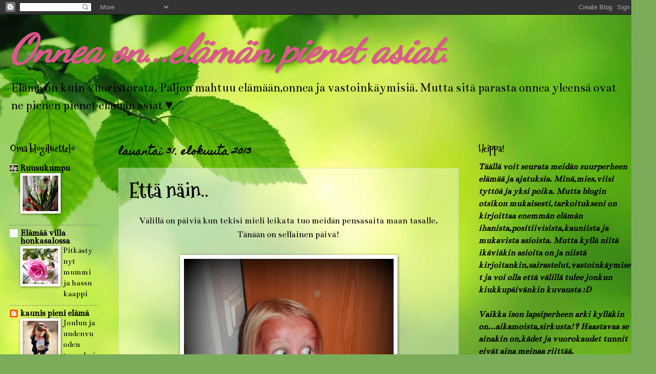

--- FILE ---
content_type: text/html; charset=UTF-8
request_url: https://onneaon-niina.blogspot.com/2013/08/etta-nain.html
body_size: 22135
content:
<!DOCTYPE html>
<html class='v2' dir='ltr' lang='fi'>
<head>
<link href='https://www.blogger.com/static/v1/widgets/335934321-css_bundle_v2.css' rel='stylesheet' type='text/css'/>
<meta content='width=1100' name='viewport'/>
<meta content='text/html; charset=UTF-8' http-equiv='Content-Type'/>
<meta content='blogger' name='generator'/>
<link href='https://onneaon-niina.blogspot.com/favicon.ico' rel='icon' type='image/x-icon'/>
<link href='http://onneaon-niina.blogspot.com/2013/08/etta-nain.html' rel='canonical'/>
<link rel="alternate" type="application/atom+xml" title="Onnea on...elämän pienet asiat. - Atom" href="https://onneaon-niina.blogspot.com/feeds/posts/default" />
<link rel="alternate" type="application/rss+xml" title="Onnea on...elämän pienet asiat. - RSS" href="https://onneaon-niina.blogspot.com/feeds/posts/default?alt=rss" />
<link rel="service.post" type="application/atom+xml" title="Onnea on...elämän pienet asiat. - Atom" href="https://www.blogger.com/feeds/4014774458650646626/posts/default" />

<link rel="alternate" type="application/atom+xml" title="Onnea on...elämän pienet asiat. - Atom" href="https://onneaon-niina.blogspot.com/feeds/3875036702569631574/comments/default" />
<!--Can't find substitution for tag [blog.ieCssRetrofitLinks]-->
<link href='https://blogger.googleusercontent.com/img/b/R29vZ2xl/AVvXsEjp8TX-T59WagMS9QmkWHO8gT_aXYD8jqS9b4H8o9nCsIu-BnhGRI4HubW0k1g6g4k1GdSfVWXpOM0tPI0bey7ldi2HdpesSFIap8IzRtorqGGOQqzGzkF4ahbGn0_tncMtU2Pt-nTE6ZE/s640/IMG_3732.JPG' rel='image_src'/>
<meta content='http://onneaon-niina.blogspot.com/2013/08/etta-nain.html' property='og:url'/>
<meta content='Että näin..' property='og:title'/>
<meta content=' Välillä on päiviä kun tekisi mieli leikata tuo meidän pensasaita maan tasalle. Tänään on sellainen päivä!        ' property='og:description'/>
<meta content='https://blogger.googleusercontent.com/img/b/R29vZ2xl/AVvXsEjp8TX-T59WagMS9QmkWHO8gT_aXYD8jqS9b4H8o9nCsIu-BnhGRI4HubW0k1g6g4k1GdSfVWXpOM0tPI0bey7ldi2HdpesSFIap8IzRtorqGGOQqzGzkF4ahbGn0_tncMtU2Pt-nTE6ZE/w1200-h630-p-k-no-nu/IMG_3732.JPG' property='og:image'/>
<title>Onnea on...elämän pienet asiat.: Että näin..</title>
<style type='text/css'>@font-face{font-family:'Bentham';font-style:normal;font-weight:400;font-display:swap;src:url(//fonts.gstatic.com/s/bentham/v20/VdGeAZQPEpYfmHglGWUxCbSJ7y9Y2g.woff2)format('woff2');unicode-range:U+0100-02BA,U+02BD-02C5,U+02C7-02CC,U+02CE-02D7,U+02DD-02FF,U+0304,U+0308,U+0329,U+1D00-1DBF,U+1E00-1E9F,U+1EF2-1EFF,U+2020,U+20A0-20AB,U+20AD-20C0,U+2113,U+2C60-2C7F,U+A720-A7FF;}@font-face{font-family:'Bentham';font-style:normal;font-weight:400;font-display:swap;src:url(//fonts.gstatic.com/s/bentham/v20/VdGeAZQPEpYfmHglGWsxCbSJ7y8.woff2)format('woff2');unicode-range:U+0000-00FF,U+0131,U+0152-0153,U+02BB-02BC,U+02C6,U+02DA,U+02DC,U+0304,U+0308,U+0329,U+2000-206F,U+20AC,U+2122,U+2191,U+2193,U+2212,U+2215,U+FEFF,U+FFFD;}@font-face{font-family:'Dancing Script';font-style:normal;font-weight:400;font-display:swap;src:url(//fonts.gstatic.com/s/dancingscript/v29/If2cXTr6YS-zF4S-kcSWSVi_sxjsohD9F50Ruu7BMSo3Rep8hNX6plRPjLo.woff2)format('woff2');unicode-range:U+0102-0103,U+0110-0111,U+0128-0129,U+0168-0169,U+01A0-01A1,U+01AF-01B0,U+0300-0301,U+0303-0304,U+0308-0309,U+0323,U+0329,U+1EA0-1EF9,U+20AB;}@font-face{font-family:'Dancing Script';font-style:normal;font-weight:400;font-display:swap;src:url(//fonts.gstatic.com/s/dancingscript/v29/If2cXTr6YS-zF4S-kcSWSVi_sxjsohD9F50Ruu7BMSo3ROp8hNX6plRPjLo.woff2)format('woff2');unicode-range:U+0100-02BA,U+02BD-02C5,U+02C7-02CC,U+02CE-02D7,U+02DD-02FF,U+0304,U+0308,U+0329,U+1D00-1DBF,U+1E00-1E9F,U+1EF2-1EFF,U+2020,U+20A0-20AB,U+20AD-20C0,U+2113,U+2C60-2C7F,U+A720-A7FF;}@font-face{font-family:'Dancing Script';font-style:normal;font-weight:400;font-display:swap;src:url(//fonts.gstatic.com/s/dancingscript/v29/If2cXTr6YS-zF4S-kcSWSVi_sxjsohD9F50Ruu7BMSo3Sup8hNX6plRP.woff2)format('woff2');unicode-range:U+0000-00FF,U+0131,U+0152-0153,U+02BB-02BC,U+02C6,U+02DA,U+02DC,U+0304,U+0308,U+0329,U+2000-206F,U+20AC,U+2122,U+2191,U+2193,U+2212,U+2215,U+FEFF,U+FFFD;}@font-face{font-family:'Homemade Apple';font-style:normal;font-weight:400;font-display:swap;src:url(//fonts.gstatic.com/s/homemadeapple/v24/Qw3EZQFXECDrI2q789EKQZJob0x6XHgOiJM6.woff2)format('woff2');unicode-range:U+0000-00FF,U+0131,U+0152-0153,U+02BB-02BC,U+02C6,U+02DA,U+02DC,U+0304,U+0308,U+0329,U+2000-206F,U+20AC,U+2122,U+2191,U+2193,U+2212,U+2215,U+FEFF,U+FFFD;}@font-face{font-family:'Mountains of Christmas';font-style:normal;font-weight:700;font-display:swap;src:url(//fonts.gstatic.com/s/mountainsofchristmas/v24/3y9z6a4zcCnn5X0FDyrKi2ZRUBIy8uxoUo7eBGqJJPxIO7yLeEE.woff2)format('woff2');unicode-range:U+0000-00FF,U+0131,U+0152-0153,U+02BB-02BC,U+02C6,U+02DA,U+02DC,U+0304,U+0308,U+0329,U+2000-206F,U+20AC,U+2122,U+2191,U+2193,U+2212,U+2215,U+FEFF,U+FFFD;}</style>
<style id='page-skin-1' type='text/css'><!--
/*
-----------------------------------------------
Blogger Template Style
Name:     Watermark
Designer: Blogger
URL:      www.blogger.com
----------------------------------------------- */
/* Use this with templates/1ktemplate-*.html */
/* Content
----------------------------------------------- */
body {
font: normal normal 20px Bentham;
color: #000000;
background: #7bac5a url(//themes.googleusercontent.com/image?id=1O68v0l7ayqpM85V2xfD-z63QXDgDzJQgKH3ThSiA-jsf8XlYQ_Yzo2L06OykwDkv14ga) no-repeat fixed top center /* Credit: konradlew (http://www.istockphoto.com/googleimages.php?id=8057914&platform=blogger) */;
}
html body .content-outer {
min-width: 0;
max-width: 100%;
width: 100%;
}
.content-outer {
font-size: 92%;
}
a:link {
text-decoration:none;
color: #000000;
}
a:visited {
text-decoration:none;
color: #000000;
}
a:hover {
text-decoration:underline;
color: #000000;
}
.body-fauxcolumns .cap-top {
margin-top: 30px;
background: transparent none no-repeat scroll center center;
height: 121px;
}
.content-inner {
padding: 0;
}
/* Header
----------------------------------------------- */
.header-inner .Header .titlewrapper,
.header-inner .Header .descriptionwrapper {
padding-left: 20px;
padding-right: 20px;
}
.Header h1 {
font: italic bold 80px Dancing Script;
color: #da598b;
text-shadow: 2px 2px rgba(0, 0, 0, .1);
}
.Header h1 a {
color: #da598b;
}
.Header .description {
font-size: 140%;
color: #000000;
}
/* Tabs
----------------------------------------------- */
.tabs-inner .section {
margin: 0 20px;
}
.tabs-inner .PageList, .tabs-inner .LinkList, .tabs-inner .Labels {
margin-left: -11px;
margin-right: -11px;
background-color: #cb98af;
border-top: 0 solid #ffffff;
border-bottom: 0 solid #ffffff;
-moz-box-shadow: 0 0 0 rgba(0, 0, 0, .3);
-webkit-box-shadow: 0 0 0 rgba(0, 0, 0, .3);
-goog-ms-box-shadow: 0 0 0 rgba(0, 0, 0, .3);
box-shadow: 0 0 0 rgba(0, 0, 0, .3);
}
.tabs-inner .PageList .widget-content,
.tabs-inner .LinkList .widget-content,
.tabs-inner .Labels .widget-content {
margin: -3px -11px;
background: transparent none  no-repeat scroll right;
}
.tabs-inner .widget ul {
padding: 2px 25px;
max-height: 34px;
background: transparent none no-repeat scroll left;
}
.tabs-inner .widget li {
border: none;
}
.tabs-inner .widget li a {
display: inline-block;
padding: .25em 1em;
font: normal normal 20px Georgia, Utopia, 'Palatino Linotype', Palatino, serif;
color: #000000;
border-right: 1px solid #000000;
}
.tabs-inner .widget li:first-child a {
border-left: 1px solid #000000;
}
.tabs-inner .widget li.selected a, .tabs-inner .widget li a:hover {
color: #000000;
}
/* Headings
----------------------------------------------- */
h2 {
font: normal bold 20px Mountains of Christmas;
color: #000000;
margin: 0 0 .5em;
}
h2.date-header {
font: normal bold 20px Homemade Apple;
color: #000000;
}
/* Main
----------------------------------------------- */
.main-inner .column-center-inner,
.main-inner .column-left-inner,
.main-inner .column-right-inner {
padding: 0 5px;
}
.main-outer {
margin-top: 0;
background: transparent none no-repeat scroll top left;
}
.main-inner {
padding-top: 30px;
}
.main-cap-top {
position: relative;
}
.main-cap-top .cap-right {
position: absolute;
height: 0;
width: 100%;
bottom: 0;
background: transparent none repeat-x scroll bottom center;
}
.main-cap-top .cap-left {
position: absolute;
height: 245px;
width: 280px;
right: 0;
bottom: 0;
background: transparent none no-repeat scroll bottom left;
}
/* Posts
----------------------------------------------- */
.post-outer {
padding: 15px 20px;
margin: 0 0 25px;
background: transparent url(https://resources.blogblog.com/blogblog/data/1kt/watermark/post_background_birds.png) repeat scroll top left;
_background-image: none;
border: dotted 1px #afcb98;
-moz-box-shadow: 0 0 0 rgba(0, 0, 0, .1);
-webkit-box-shadow: 0 0 0 rgba(0, 0, 0, .1);
-goog-ms-box-shadow: 0 0 0 rgba(0, 0, 0, .1);
box-shadow: 0 0 0 rgba(0, 0, 0, .1);
}
h3.post-title {
font: normal bold 42px Mountains of Christmas;
margin: 0;
}
.comments h4 {
font: normal bold 42px Mountains of Christmas;
margin: 1em 0 0;
}
.post-body {
font-size: 105%;
line-height: 1.5;
position: relative;
}
.post-header {
margin: 0 0 1em;
color: #000000;
}
.post-footer {
margin: 10px 0 0;
padding: 10px 0 0;
color: #000000;
border-top: dashed 1px #757575;
}
#blog-pager {
font-size: 140%
}
#comments .comment-author {
padding-top: 1.5em;
border-top: dashed 1px #757575;
background-position: 0 1.5em;
}
#comments .comment-author:first-child {
padding-top: 0;
border-top: none;
}
.avatar-image-container {
margin: .2em 0 0;
}
/* Comments
----------------------------------------------- */
.comments .comments-content .icon.blog-author {
background-repeat: no-repeat;
background-image: url([data-uri]);
}
.comments .comments-content .loadmore a {
border-top: 1px solid #757575;
border-bottom: 1px solid #757575;
}
.comments .continue {
border-top: 2px solid #757575;
}
/* Widgets
----------------------------------------------- */
.widget ul, .widget #ArchiveList ul.flat {
padding: 0;
list-style: none;
}
.widget ul li, .widget #ArchiveList ul.flat li {
padding: .35em 0;
text-indent: 0;
border-top: dashed 1px #757575;
}
.widget ul li:first-child, .widget #ArchiveList ul.flat li:first-child {
border-top: none;
}
.widget .post-body ul {
list-style: disc;
}
.widget .post-body ul li {
border: none;
}
.widget .zippy {
color: #757575;
}
.post-body img, .post-body .tr-caption-container, .Profile img, .Image img,
.BlogList .item-thumbnail img {
padding: 5px;
background: #fff;
-moz-box-shadow: 1px 1px 5px rgba(0, 0, 0, .5);
-webkit-box-shadow: 1px 1px 5px rgba(0, 0, 0, .5);
-goog-ms-box-shadow: 1px 1px 5px rgba(0, 0, 0, .5);
box-shadow: 1px 1px 5px rgba(0, 0, 0, .5);
}
.post-body img, .post-body .tr-caption-container {
padding: 8px;
}
.post-body .tr-caption-container {
color: #333333;
}
.post-body .tr-caption-container img {
padding: 0;
background: transparent;
border: none;
-moz-box-shadow: 0 0 0 rgba(0, 0, 0, .1);
-webkit-box-shadow: 0 0 0 rgba(0, 0, 0, .1);
-goog-ms-box-shadow: 0 0 0 rgba(0, 0, 0, .1);
box-shadow: 0 0 0 rgba(0, 0, 0, .1);
}
/* Footer
----------------------------------------------- */
.footer-outer {
color:#afcb98;
background: #000000 url(https://resources.blogblog.com/blogblog/data/1kt/watermark/body_background_navigator.png) repeat scroll top left;
}
.footer-outer a {
color: #f0ff53;
}
.footer-outer a:visited {
color: #cedc31;
}
.footer-outer a:hover {
color: #ecff75;
}
.footer-outer .widget h2 {
color: #d1edba;
}
/* Mobile
----------------------------------------------- */
body.mobile  {
background-size: 100% auto;
}
.mobile .body-fauxcolumn-outer {
background: transparent none repeat scroll top left;
}
html .mobile .mobile-date-outer {
border-bottom: none;
background: transparent url(https://resources.blogblog.com/blogblog/data/1kt/watermark/post_background_birds.png) repeat scroll top left;
_background-image: none;
margin-bottom: 10px;
}
.mobile .main-inner .date-outer {
padding: 0;
}
.mobile .main-inner .date-header {
margin: 10px;
}
.mobile .main-cap-top {
z-index: -1;
}
.mobile .content-outer {
font-size: 100%;
}
.mobile .post-outer {
padding: 10px;
}
.mobile .main-cap-top .cap-left {
background: transparent none no-repeat scroll bottom left;
}
.mobile .body-fauxcolumns .cap-top {
margin: 0;
}
.mobile-link-button {
background: transparent url(https://resources.blogblog.com/blogblog/data/1kt/watermark/post_background_birds.png) repeat scroll top left;
}
.mobile-link-button a:link, .mobile-link-button a:visited {
color: #000000;
}
.mobile-index-date .date-header {
color: #000000;
}
.mobile-index-contents {
color: #000000;
}
.mobile .tabs-inner .section {
margin: 0;
}
.mobile .tabs-inner .PageList {
margin-left: 0;
margin-right: 0;
}
.mobile .tabs-inner .PageList .widget-content {
margin: 0;
color: #000000;
background: transparent url(https://resources.blogblog.com/blogblog/data/1kt/watermark/post_background_birds.png) repeat scroll top left;
}
.mobile .tabs-inner .PageList .widget-content .pagelist-arrow {
border-left: 1px solid #000000;
}

--></style>
<style id='template-skin-1' type='text/css'><!--
body {
min-width: 1300px;
}
.content-outer, .content-fauxcolumn-outer, .region-inner {
min-width: 1300px;
max-width: 1300px;
_width: 1300px;
}
.main-inner .columns {
padding-left: 220px;
padding-right: 350px;
}
.main-inner .fauxcolumn-center-outer {
left: 220px;
right: 350px;
/* IE6 does not respect left and right together */
_width: expression(this.parentNode.offsetWidth -
parseInt("220px") -
parseInt("350px") + 'px');
}
.main-inner .fauxcolumn-left-outer {
width: 220px;
}
.main-inner .fauxcolumn-right-outer {
width: 350px;
}
.main-inner .column-left-outer {
width: 220px;
right: 100%;
margin-left: -220px;
}
.main-inner .column-right-outer {
width: 350px;
margin-right: -350px;
}
#layout {
min-width: 0;
}
#layout .content-outer {
min-width: 0;
width: 800px;
}
#layout .region-inner {
min-width: 0;
width: auto;
}
body#layout div.add_widget {
padding: 8px;
}
body#layout div.add_widget a {
margin-left: 32px;
}
--></style>
<style>
    body {background-image:url(\/\/themes.googleusercontent.com\/image?id=1O68v0l7ayqpM85V2xfD-z63QXDgDzJQgKH3ThSiA-jsf8XlYQ_Yzo2L06OykwDkv14ga);}
    
@media (max-width: 200px) { body {background-image:url(\/\/themes.googleusercontent.com\/image?id=1O68v0l7ayqpM85V2xfD-z63QXDgDzJQgKH3ThSiA-jsf8XlYQ_Yzo2L06OykwDkv14ga&options=w200);}}
@media (max-width: 400px) and (min-width: 201px) { body {background-image:url(\/\/themes.googleusercontent.com\/image?id=1O68v0l7ayqpM85V2xfD-z63QXDgDzJQgKH3ThSiA-jsf8XlYQ_Yzo2L06OykwDkv14ga&options=w400);}}
@media (max-width: 800px) and (min-width: 401px) { body {background-image:url(\/\/themes.googleusercontent.com\/image?id=1O68v0l7ayqpM85V2xfD-z63QXDgDzJQgKH3ThSiA-jsf8XlYQ_Yzo2L06OykwDkv14ga&options=w800);}}
@media (max-width: 1200px) and (min-width: 801px) { body {background-image:url(\/\/themes.googleusercontent.com\/image?id=1O68v0l7ayqpM85V2xfD-z63QXDgDzJQgKH3ThSiA-jsf8XlYQ_Yzo2L06OykwDkv14ga&options=w1200);}}
/* Last tag covers anything over one higher than the previous max-size cap. */
@media (min-width: 1201px) { body {background-image:url(\/\/themes.googleusercontent.com\/image?id=1O68v0l7ayqpM85V2xfD-z63QXDgDzJQgKH3ThSiA-jsf8XlYQ_Yzo2L06OykwDkv14ga&options=w1600);}}
  </style>
<link href='https://www.blogger.com/dyn-css/authorization.css?targetBlogID=4014774458650646626&amp;zx=129aaca7-ac91-4ffe-92ec-ed7311d87657' media='none' onload='if(media!=&#39;all&#39;)media=&#39;all&#39;' rel='stylesheet'/><noscript><link href='https://www.blogger.com/dyn-css/authorization.css?targetBlogID=4014774458650646626&amp;zx=129aaca7-ac91-4ffe-92ec-ed7311d87657' rel='stylesheet'/></noscript>
<meta name='google-adsense-platform-account' content='ca-host-pub-1556223355139109'/>
<meta name='google-adsense-platform-domain' content='blogspot.com'/>

</head>
<body class='loading variant-birds'>
<div class='navbar section' id='navbar' name='Navigointipalkki'><div class='widget Navbar' data-version='1' id='Navbar1'><script type="text/javascript">
    function setAttributeOnload(object, attribute, val) {
      if(window.addEventListener) {
        window.addEventListener('load',
          function(){ object[attribute] = val; }, false);
      } else {
        window.attachEvent('onload', function(){ object[attribute] = val; });
      }
    }
  </script>
<div id="navbar-iframe-container"></div>
<script type="text/javascript" src="https://apis.google.com/js/platform.js"></script>
<script type="text/javascript">
      gapi.load("gapi.iframes:gapi.iframes.style.bubble", function() {
        if (gapi.iframes && gapi.iframes.getContext) {
          gapi.iframes.getContext().openChild({
              url: 'https://www.blogger.com/navbar/4014774458650646626?po\x3d3875036702569631574\x26origin\x3dhttps://onneaon-niina.blogspot.com',
              where: document.getElementById("navbar-iframe-container"),
              id: "navbar-iframe"
          });
        }
      });
    </script><script type="text/javascript">
(function() {
var script = document.createElement('script');
script.type = 'text/javascript';
script.src = '//pagead2.googlesyndication.com/pagead/js/google_top_exp.js';
var head = document.getElementsByTagName('head')[0];
if (head) {
head.appendChild(script);
}})();
</script>
</div></div>
<div class='body-fauxcolumns'>
<div class='fauxcolumn-outer body-fauxcolumn-outer'>
<div class='cap-top'>
<div class='cap-left'></div>
<div class='cap-right'></div>
</div>
<div class='fauxborder-left'>
<div class='fauxborder-right'></div>
<div class='fauxcolumn-inner'>
</div>
</div>
<div class='cap-bottom'>
<div class='cap-left'></div>
<div class='cap-right'></div>
</div>
</div>
</div>
<div class='content'>
<div class='content-fauxcolumns'>
<div class='fauxcolumn-outer content-fauxcolumn-outer'>
<div class='cap-top'>
<div class='cap-left'></div>
<div class='cap-right'></div>
</div>
<div class='fauxborder-left'>
<div class='fauxborder-right'></div>
<div class='fauxcolumn-inner'>
</div>
</div>
<div class='cap-bottom'>
<div class='cap-left'></div>
<div class='cap-right'></div>
</div>
</div>
</div>
<div class='content-outer'>
<div class='content-cap-top cap-top'>
<div class='cap-left'></div>
<div class='cap-right'></div>
</div>
<div class='fauxborder-left content-fauxborder-left'>
<div class='fauxborder-right content-fauxborder-right'></div>
<div class='content-inner'>
<header>
<div class='header-outer'>
<div class='header-cap-top cap-top'>
<div class='cap-left'></div>
<div class='cap-right'></div>
</div>
<div class='fauxborder-left header-fauxborder-left'>
<div class='fauxborder-right header-fauxborder-right'></div>
<div class='region-inner header-inner'>
<div class='header section' id='header' name='Otsikko'><div class='widget Header' data-version='1' id='Header1'>
<div id='header-inner'>
<div class='titlewrapper'>
<h1 class='title'>
<a href='https://onneaon-niina.blogspot.com/'>
Onnea on...elämän pienet asiat.
</a>
</h1>
</div>
<div class='descriptionwrapper'>
<p class='description'><span>Elämä on kuin vuoristorata. Paljon mahtuu elämään,onnea ja vastoinkäymisiä. Mutta sitä parasta onnea yleensä ovat ne pienen pienet elämän asiat &#9829;</span></p>
</div>
</div>
</div></div>
</div>
</div>
<div class='header-cap-bottom cap-bottom'>
<div class='cap-left'></div>
<div class='cap-right'></div>
</div>
</div>
</header>
<div class='tabs-outer'>
<div class='tabs-cap-top cap-top'>
<div class='cap-left'></div>
<div class='cap-right'></div>
</div>
<div class='fauxborder-left tabs-fauxborder-left'>
<div class='fauxborder-right tabs-fauxborder-right'></div>
<div class='region-inner tabs-inner'>
<div class='tabs no-items section' id='crosscol' name='Kaikki sarakkeet'></div>
<div class='tabs no-items section' id='crosscol-overflow' name='Cross-Column 2'></div>
</div>
</div>
<div class='tabs-cap-bottom cap-bottom'>
<div class='cap-left'></div>
<div class='cap-right'></div>
</div>
</div>
<div class='main-outer'>
<div class='main-cap-top cap-top'>
<div class='cap-left'></div>
<div class='cap-right'></div>
</div>
<div class='fauxborder-left main-fauxborder-left'>
<div class='fauxborder-right main-fauxborder-right'></div>
<div class='region-inner main-inner'>
<div class='columns fauxcolumns'>
<div class='fauxcolumn-outer fauxcolumn-center-outer'>
<div class='cap-top'>
<div class='cap-left'></div>
<div class='cap-right'></div>
</div>
<div class='fauxborder-left'>
<div class='fauxborder-right'></div>
<div class='fauxcolumn-inner'>
</div>
</div>
<div class='cap-bottom'>
<div class='cap-left'></div>
<div class='cap-right'></div>
</div>
</div>
<div class='fauxcolumn-outer fauxcolumn-left-outer'>
<div class='cap-top'>
<div class='cap-left'></div>
<div class='cap-right'></div>
</div>
<div class='fauxborder-left'>
<div class='fauxborder-right'></div>
<div class='fauxcolumn-inner'>
</div>
</div>
<div class='cap-bottom'>
<div class='cap-left'></div>
<div class='cap-right'></div>
</div>
</div>
<div class='fauxcolumn-outer fauxcolumn-right-outer'>
<div class='cap-top'>
<div class='cap-left'></div>
<div class='cap-right'></div>
</div>
<div class='fauxborder-left'>
<div class='fauxborder-right'></div>
<div class='fauxcolumn-inner'>
</div>
</div>
<div class='cap-bottom'>
<div class='cap-left'></div>
<div class='cap-right'></div>
</div>
</div>
<!-- corrects IE6 width calculation -->
<div class='columns-inner'>
<div class='column-center-outer'>
<div class='column-center-inner'>
<div class='main section' id='main' name='Ensisijainen'><div class='widget Blog' data-version='1' id='Blog1'>
<div class='blog-posts hfeed'>

          <div class="date-outer">
        
<h2 class='date-header'><span>lauantai 31. elokuuta 2013</span></h2>

          <div class="date-posts">
        
<div class='post-outer'>
<div class='post hentry uncustomized-post-template' itemprop='blogPost' itemscope='itemscope' itemtype='http://schema.org/BlogPosting'>
<meta content='https://blogger.googleusercontent.com/img/b/R29vZ2xl/AVvXsEjp8TX-T59WagMS9QmkWHO8gT_aXYD8jqS9b4H8o9nCsIu-BnhGRI4HubW0k1g6g4k1GdSfVWXpOM0tPI0bey7ldi2HdpesSFIap8IzRtorqGGOQqzGzkF4ahbGn0_tncMtU2Pt-nTE6ZE/s640/IMG_3732.JPG' itemprop='image_url'/>
<meta content='4014774458650646626' itemprop='blogId'/>
<meta content='3875036702569631574' itemprop='postId'/>
<a name='3875036702569631574'></a>
<h3 class='post-title entry-title' itemprop='name'>
Että näin..
</h3>
<div class='post-header'>
<div class='post-header-line-1'></div>
</div>
<div class='post-body entry-content' id='post-body-3875036702569631574' itemprop='description articleBody'>
<div style="text-align: center;">
Välillä on päiviä kun tekisi mieli leikata tuo meidän pensasaita maan tasalle. Tänään on sellainen päivä!</div>
<div style="text-align: center;">
<br /></div>
<div class="separator" style="clear: both; text-align: center;">
<a href="https://blogger.googleusercontent.com/img/b/R29vZ2xl/AVvXsEjp8TX-T59WagMS9QmkWHO8gT_aXYD8jqS9b4H8o9nCsIu-BnhGRI4HubW0k1g6g4k1GdSfVWXpOM0tPI0bey7ldi2HdpesSFIap8IzRtorqGGOQqzGzkF4ahbGn0_tncMtU2Pt-nTE6ZE/s1600/IMG_3732.JPG" imageanchor="1" style="margin-left: 1em; margin-right: 1em;"><img border="0" height="640" src="https://blogger.googleusercontent.com/img/b/R29vZ2xl/AVvXsEjp8TX-T59WagMS9QmkWHO8gT_aXYD8jqS9b4H8o9nCsIu-BnhGRI4HubW0k1g6g4k1GdSfVWXpOM0tPI0bey7ldi2HdpesSFIap8IzRtorqGGOQqzGzkF4ahbGn0_tncMtU2Pt-nTE6ZE/s640/IMG_3732.JPG" width="425" /></a></div>
<div style="text-align: center;">
<br /></div>
<div style='clear: both;'></div>
</div>
<div class='post-footer'>
<div class='post-footer-line post-footer-line-1'>
<span class='post-author vcard'>
Lähettänyt
<span class='fn' itemprop='author' itemscope='itemscope' itemtype='http://schema.org/Person'>
<meta content='https://www.blogger.com/profile/14540596409047172155' itemprop='url'/>
<a class='g-profile' href='https://www.blogger.com/profile/14540596409047172155' rel='author' title='author profile'>
<span itemprop='name'>Niina</span>
</a>
</span>
</span>
<span class='post-timestamp'>
klo
<meta content='http://onneaon-niina.blogspot.com/2013/08/etta-nain.html' itemprop='url'/>
<a class='timestamp-link' href='https://onneaon-niina.blogspot.com/2013/08/etta-nain.html' rel='bookmark' title='permanent link'><abbr class='published' itemprop='datePublished' title='2013-08-31T19:17:00+03:00'>19:17</abbr></a>
</span>
<span class='post-comment-link'>
</span>
<span class='post-icons'>
<span class='item-control blog-admin pid-1701567323'>
<a href='https://www.blogger.com/post-edit.g?blogID=4014774458650646626&postID=3875036702569631574&from=pencil' title='Muokkaa tekstiä'>
<img alt='' class='icon-action' height='18' src='https://resources.blogblog.com/img/icon18_edit_allbkg.gif' width='18'/>
</a>
</span>
</span>
<div class='post-share-buttons goog-inline-block'>
<a class='goog-inline-block share-button sb-email' href='https://www.blogger.com/share-post.g?blogID=4014774458650646626&postID=3875036702569631574&target=email' target='_blank' title='Kohteen lähettäminen sähköpostitse'><span class='share-button-link-text'>Kohteen lähettäminen sähköpostitse</span></a><a class='goog-inline-block share-button sb-blog' href='https://www.blogger.com/share-post.g?blogID=4014774458650646626&postID=3875036702569631574&target=blog' onclick='window.open(this.href, "_blank", "height=270,width=475"); return false;' target='_blank' title='Bloggaa tästä!'><span class='share-button-link-text'>Bloggaa tästä!</span></a><a class='goog-inline-block share-button sb-twitter' href='https://www.blogger.com/share-post.g?blogID=4014774458650646626&postID=3875036702569631574&target=twitter' target='_blank' title='Jaa X:ssä'><span class='share-button-link-text'>Jaa X:ssä</span></a><a class='goog-inline-block share-button sb-facebook' href='https://www.blogger.com/share-post.g?blogID=4014774458650646626&postID=3875036702569631574&target=facebook' onclick='window.open(this.href, "_blank", "height=430,width=640"); return false;' target='_blank' title='Jaa Facebookiin'><span class='share-button-link-text'>Jaa Facebookiin</span></a><a class='goog-inline-block share-button sb-pinterest' href='https://www.blogger.com/share-post.g?blogID=4014774458650646626&postID=3875036702569631574&target=pinterest' target='_blank' title='Jaa Pinterestiin'><span class='share-button-link-text'>Jaa Pinterestiin</span></a>
</div>
</div>
<div class='post-footer-line post-footer-line-2'>
<span class='post-labels'>
</span>
</div>
<div class='post-footer-line post-footer-line-3'>
<span class='post-location'>
</span>
</div>
</div>
</div>
<div class='comments' id='comments'>
<a name='comments'></a>
<h4>7 kommenttia:</h4>
<div class='comments-content'>
<script async='async' src='' type='text/javascript'></script>
<script type='text/javascript'>
    (function() {
      var items = null;
      var msgs = null;
      var config = {};

// <![CDATA[
      var cursor = null;
      if (items && items.length > 0) {
        cursor = parseInt(items[items.length - 1].timestamp) + 1;
      }

      var bodyFromEntry = function(entry) {
        var text = (entry &&
                    ((entry.content && entry.content.$t) ||
                     (entry.summary && entry.summary.$t))) ||
            '';
        if (entry && entry.gd$extendedProperty) {
          for (var k in entry.gd$extendedProperty) {
            if (entry.gd$extendedProperty[k].name == 'blogger.contentRemoved') {
              return '<span class="deleted-comment">' + text + '</span>';
            }
          }
        }
        return text;
      }

      var parse = function(data) {
        cursor = null;
        var comments = [];
        if (data && data.feed && data.feed.entry) {
          for (var i = 0, entry; entry = data.feed.entry[i]; i++) {
            var comment = {};
            // comment ID, parsed out of the original id format
            var id = /blog-(\d+).post-(\d+)/.exec(entry.id.$t);
            comment.id = id ? id[2] : null;
            comment.body = bodyFromEntry(entry);
            comment.timestamp = Date.parse(entry.published.$t) + '';
            if (entry.author && entry.author.constructor === Array) {
              var auth = entry.author[0];
              if (auth) {
                comment.author = {
                  name: (auth.name ? auth.name.$t : undefined),
                  profileUrl: (auth.uri ? auth.uri.$t : undefined),
                  avatarUrl: (auth.gd$image ? auth.gd$image.src : undefined)
                };
              }
            }
            if (entry.link) {
              if (entry.link[2]) {
                comment.link = comment.permalink = entry.link[2].href;
              }
              if (entry.link[3]) {
                var pid = /.*comments\/default\/(\d+)\?.*/.exec(entry.link[3].href);
                if (pid && pid[1]) {
                  comment.parentId = pid[1];
                }
              }
            }
            comment.deleteclass = 'item-control blog-admin';
            if (entry.gd$extendedProperty) {
              for (var k in entry.gd$extendedProperty) {
                if (entry.gd$extendedProperty[k].name == 'blogger.itemClass') {
                  comment.deleteclass += ' ' + entry.gd$extendedProperty[k].value;
                } else if (entry.gd$extendedProperty[k].name == 'blogger.displayTime') {
                  comment.displayTime = entry.gd$extendedProperty[k].value;
                }
              }
            }
            comments.push(comment);
          }
        }
        return comments;
      };

      var paginator = function(callback) {
        if (hasMore()) {
          var url = config.feed + '?alt=json&v=2&orderby=published&reverse=false&max-results=50';
          if (cursor) {
            url += '&published-min=' + new Date(cursor).toISOString();
          }
          window.bloggercomments = function(data) {
            var parsed = parse(data);
            cursor = parsed.length < 50 ? null
                : parseInt(parsed[parsed.length - 1].timestamp) + 1
            callback(parsed);
            window.bloggercomments = null;
          }
          url += '&callback=bloggercomments';
          var script = document.createElement('script');
          script.type = 'text/javascript';
          script.src = url;
          document.getElementsByTagName('head')[0].appendChild(script);
        }
      };
      var hasMore = function() {
        return !!cursor;
      };
      var getMeta = function(key, comment) {
        if ('iswriter' == key) {
          var matches = !!comment.author
              && comment.author.name == config.authorName
              && comment.author.profileUrl == config.authorUrl;
          return matches ? 'true' : '';
        } else if ('deletelink' == key) {
          return config.baseUri + '/comment/delete/'
               + config.blogId + '/' + comment.id;
        } else if ('deleteclass' == key) {
          return comment.deleteclass;
        }
        return '';
      };

      var replybox = null;
      var replyUrlParts = null;
      var replyParent = undefined;

      var onReply = function(commentId, domId) {
        if (replybox == null) {
          // lazily cache replybox, and adjust to suit this style:
          replybox = document.getElementById('comment-editor');
          if (replybox != null) {
            replybox.height = '250px';
            replybox.style.display = 'block';
            replyUrlParts = replybox.src.split('#');
          }
        }
        if (replybox && (commentId !== replyParent)) {
          replybox.src = '';
          document.getElementById(domId).insertBefore(replybox, null);
          replybox.src = replyUrlParts[0]
              + (commentId ? '&parentID=' + commentId : '')
              + '#' + replyUrlParts[1];
          replyParent = commentId;
        }
      };

      var hash = (window.location.hash || '#').substring(1);
      var startThread, targetComment;
      if (/^comment-form_/.test(hash)) {
        startThread = hash.substring('comment-form_'.length);
      } else if (/^c[0-9]+$/.test(hash)) {
        targetComment = hash.substring(1);
      }

      // Configure commenting API:
      var configJso = {
        'maxDepth': config.maxThreadDepth
      };
      var provider = {
        'id': config.postId,
        'data': items,
        'loadNext': paginator,
        'hasMore': hasMore,
        'getMeta': getMeta,
        'onReply': onReply,
        'rendered': true,
        'initComment': targetComment,
        'initReplyThread': startThread,
        'config': configJso,
        'messages': msgs
      };

      var render = function() {
        if (window.goog && window.goog.comments) {
          var holder = document.getElementById('comment-holder');
          window.goog.comments.render(holder, provider);
        }
      };

      // render now, or queue to render when library loads:
      if (window.goog && window.goog.comments) {
        render();
      } else {
        window.goog = window.goog || {};
        window.goog.comments = window.goog.comments || {};
        window.goog.comments.loadQueue = window.goog.comments.loadQueue || [];
        window.goog.comments.loadQueue.push(render);
      }
    })();
// ]]>
  </script>
<div id='comment-holder'>
<div class="comment-thread toplevel-thread"><ol id="top-ra"><li class="comment" id="c1903798208619025724"><div class="avatar-image-container"><img src="//blogger.googleusercontent.com/img/b/R29vZ2xl/AVvXsEihfco9pFRymUxgIOAs-Kx4u9S4o83Ki0cw0m9kIx-Ew9fSD2kPEzFLbPkpuyl4i9YijOKjvwxzVYCVbh5nBvqxCT7-CTKAnQokIHBCykfB66a7saI7S0pD86ZP8Q8PQQ/s45-c/PICT6890.JPG" alt=""/></div><div class="comment-block"><div class="comment-header"><cite class="user"><a href="https://www.blogger.com/profile/06592139890304674984" rel="nofollow">Jussi ja Marju</a></cite><span class="icon user "></span><span class="datetime secondary-text"><a rel="nofollow" href="https://onneaon-niina.blogspot.com/2013/08/etta-nain.html?showComment=1377966605979#c1903798208619025724">31. elokuuta 2013 klo 19.30</a></span></div><p class="comment-content">Ihana :)</p><span class="comment-actions secondary-text"><a class="comment-reply" target="_self" data-comment-id="1903798208619025724">Vastaa</a><span class="item-control blog-admin blog-admin pid-1931843440"><a target="_self" href="https://www.blogger.com/comment/delete/4014774458650646626/1903798208619025724">Poista</a></span></span></div><div class="comment-replies"><div id="c1903798208619025724-rt" class="comment-thread inline-thread hidden"><span class="thread-toggle thread-expanded"><span class="thread-arrow"></span><span class="thread-count"><a target="_self">Vastaukset</a></span></span><ol id="c1903798208619025724-ra" class="thread-chrome thread-expanded"><div></div><div id="c1903798208619025724-continue" class="continue"><a class="comment-reply" target="_self" data-comment-id="1903798208619025724">Vastaa</a></div></ol></div></div><div class="comment-replybox-single" id="c1903798208619025724-ce"></div></li><li class="comment" id="c4332268069209330981"><div class="avatar-image-container"><img src="//blogger.googleusercontent.com/img/b/R29vZ2xl/AVvXsEihfco9pFRymUxgIOAs-Kx4u9S4o83Ki0cw0m9kIx-Ew9fSD2kPEzFLbPkpuyl4i9YijOKjvwxzVYCVbh5nBvqxCT7-CTKAnQokIHBCykfB66a7saI7S0pD86ZP8Q8PQQ/s45-c/PICT6890.JPG" alt=""/></div><div class="comment-block"><div class="comment-header"><cite class="user"><a href="https://www.blogger.com/profile/06592139890304674984" rel="nofollow">Jussi ja Marju</a></cite><span class="icon user "></span><span class="datetime secondary-text"><a rel="nofollow" href="https://onneaon-niina.blogspot.com/2013/08/etta-nain.html?showComment=1377966855940#c4332268069209330981">31. elokuuta 2013 klo 19.34</a></span></div><p class="comment-content">Onko jostain piikki pensaasta kysymys? Ikäviä nirhautumia! </p><span class="comment-actions secondary-text"><a class="comment-reply" target="_self" data-comment-id="4332268069209330981">Vastaa</a><span class="item-control blog-admin blog-admin pid-1931843440"><a target="_self" href="https://www.blogger.com/comment/delete/4014774458650646626/4332268069209330981">Poista</a></span></span></div><div class="comment-replies"><div id="c4332268069209330981-rt" class="comment-thread inline-thread"><span class="thread-toggle thread-expanded"><span class="thread-arrow"></span><span class="thread-count"><a target="_self">Vastaukset</a></span></span><ol id="c4332268069209330981-ra" class="thread-chrome thread-expanded"><div><li class="comment" id="c3057277583844474452"><div class="avatar-image-container"><img src="//blogger.googleusercontent.com/img/b/R29vZ2xl/AVvXsEgO6Q7ynn81vtTt-Le_BP_k1nXas1u6oLnUfRVf6xHZyBlQll-LIAwvsVjHy_QoDshflyEGJ-niBinSh9mdSBApdofGnN8c7G4AbCIw8o3nmePlOFZb16xdU68CQhT66xM/s45-c/*" alt=""/></div><div class="comment-block"><div class="comment-header"><cite class="user"><a href="https://www.blogger.com/profile/14540596409047172155" rel="nofollow">Niina</a></cite><span class="icon user blog-author"></span><span class="datetime secondary-text"><a rel="nofollow" href="https://onneaon-niina.blogspot.com/2013/08/etta-nain.html?showComment=1377967510243#c3057277583844474452">31. elokuuta 2013 klo 19.45</a></span></div><p class="comment-content">Ei. Se on kai marja-aronia. Aliisa maalasi marjoilla kätensä ja kasvonsa :) Lähti pesussa,mutta vaatteet nuo marjat pilaa.</p><span class="comment-actions secondary-text"><span class="item-control blog-admin blog-admin pid-1701567323"><a target="_self" href="https://www.blogger.com/comment/delete/4014774458650646626/3057277583844474452">Poista</a></span></span></div><div class="comment-replies"><div id="c3057277583844474452-rt" class="comment-thread inline-thread hidden"><span class="thread-toggle thread-expanded"><span class="thread-arrow"></span><span class="thread-count"><a target="_self">Vastaukset</a></span></span><ol id="c3057277583844474452-ra" class="thread-chrome thread-expanded"><div></div><div id="c3057277583844474452-continue" class="continue"><a class="comment-reply" target="_self" data-comment-id="3057277583844474452">Vastaa</a></div></ol></div></div><div class="comment-replybox-single" id="c3057277583844474452-ce"></div></li><li class="comment" id="c8133107101056427848"><div class="avatar-image-container"><img src="//resources.blogblog.com/img/blank.gif" alt=""/></div><div class="comment-block"><div class="comment-header"><cite class="user">Auli</cite><span class="icon user "></span><span class="datetime secondary-text"><a rel="nofollow" href="https://onneaon-niina.blogspot.com/2013/08/etta-nain.html?showComment=1377971478171#c8133107101056427848">31. elokuuta 2013 klo 20.51</a></span></div><p class="comment-content">Mä oon &quot;kaupannut&quot; niitä marjoja, odotan poimijaa saapuvaksi. Eerolla samanmoisia harrastuksia...</p><span class="comment-actions secondary-text"><span class="item-control blog-admin blog-admin pid-1044949023"><a target="_self" href="https://www.blogger.com/comment/delete/4014774458650646626/8133107101056427848">Poista</a></span></span></div><div class="comment-replies"><div id="c8133107101056427848-rt" class="comment-thread inline-thread hidden"><span class="thread-toggle thread-expanded"><span class="thread-arrow"></span><span class="thread-count"><a target="_self">Vastaukset</a></span></span><ol id="c8133107101056427848-ra" class="thread-chrome thread-expanded"><div></div><div id="c8133107101056427848-continue" class="continue"><a class="comment-reply" target="_self" data-comment-id="8133107101056427848">Vastaa</a></div></ol></div></div><div class="comment-replybox-single" id="c8133107101056427848-ce"></div></li></div><div id="c4332268069209330981-continue" class="continue"><a class="comment-reply" target="_self" data-comment-id="4332268069209330981">Vastaa</a></div></ol></div></div><div class="comment-replybox-single" id="c4332268069209330981-ce"></div></li><li class="comment" id="c1467725052859774750"><div class="avatar-image-container"><img src="//resources.blogblog.com/img/blank.gif" alt=""/></div><div class="comment-block"><div class="comment-header"><cite class="user">Anonyymi</cite><span class="icon user "></span><span class="datetime secondary-text"><a rel="nofollow" href="https://onneaon-niina.blogspot.com/2013/08/etta-nain.html?showComment=1377976742220#c1467725052859774750">31. elokuuta 2013 klo 22.19</a></span></div><p class="comment-content">Voikun suloinen!:) Meilläkin noita marjoja on ollut... ;D Olet muuten todella hyvä ottamaan kuvia, todella laadukkaita kuvia täällä! Kiitos päivän piristyksestä &lt;3<br>- Merja</p><span class="comment-actions secondary-text"><a class="comment-reply" target="_self" data-comment-id="1467725052859774750">Vastaa</a><span class="item-control blog-admin blog-admin pid-1044949023"><a target="_self" href="https://www.blogger.com/comment/delete/4014774458650646626/1467725052859774750">Poista</a></span></span></div><div class="comment-replies"><div id="c1467725052859774750-rt" class="comment-thread inline-thread"><span class="thread-toggle thread-expanded"><span class="thread-arrow"></span><span class="thread-count"><a target="_self">Vastaukset</a></span></span><ol id="c1467725052859774750-ra" class="thread-chrome thread-expanded"><div><li class="comment" id="c9083599605479345691"><div class="avatar-image-container"><img src="//blogger.googleusercontent.com/img/b/R29vZ2xl/AVvXsEgO6Q7ynn81vtTt-Le_BP_k1nXas1u6oLnUfRVf6xHZyBlQll-LIAwvsVjHy_QoDshflyEGJ-niBinSh9mdSBApdofGnN8c7G4AbCIw8o3nmePlOFZb16xdU68CQhT66xM/s45-c/*" alt=""/></div><div class="comment-block"><div class="comment-header"><cite class="user"><a href="https://www.blogger.com/profile/14540596409047172155" rel="nofollow">Niina</a></cite><span class="icon user blog-author"></span><span class="datetime secondary-text"><a rel="nofollow" href="https://onneaon-niina.blogspot.com/2013/08/etta-nain.html?showComment=1377977458165#c9083599605479345691">31. elokuuta 2013 klo 22.30</a></span></div><p class="comment-content">Kiitos :)</p><span class="comment-actions secondary-text"><span class="item-control blog-admin blog-admin pid-1701567323"><a target="_self" href="https://www.blogger.com/comment/delete/4014774458650646626/9083599605479345691">Poista</a></span></span></div><div class="comment-replies"><div id="c9083599605479345691-rt" class="comment-thread inline-thread hidden"><span class="thread-toggle thread-expanded"><span class="thread-arrow"></span><span class="thread-count"><a target="_self">Vastaukset</a></span></span><ol id="c9083599605479345691-ra" class="thread-chrome thread-expanded"><div></div><div id="c9083599605479345691-continue" class="continue"><a class="comment-reply" target="_self" data-comment-id="9083599605479345691">Vastaa</a></div></ol></div></div><div class="comment-replybox-single" id="c9083599605479345691-ce"></div></li></div><div id="c1467725052859774750-continue" class="continue"><a class="comment-reply" target="_self" data-comment-id="1467725052859774750">Vastaa</a></div></ol></div></div><div class="comment-replybox-single" id="c1467725052859774750-ce"></div></li><li class="comment" id="c1486912488393579071"><div class="avatar-image-container"><img src="//blogger.googleusercontent.com/img/b/R29vZ2xl/AVvXsEhZ4GT1remyrDBgali4ifcPZfr7IlN4XsY8ZF-dX522YPG74SFuyAv1UuiN3JjrFsGhsBeb-85ev3GKSk3fD110rgFoQtqCtuyM3XW6tNpT_NCQlNNOdIfMHLun0VJTdw/s45-c/IMG_7143.JPG" alt=""/></div><div class="comment-block"><div class="comment-header"><cite class="user"><a href="https://www.blogger.com/profile/13264813546955284620" rel="nofollow">suvi</a></cite><span class="icon user "></span><span class="datetime secondary-text"><a rel="nofollow" href="https://onneaon-niina.blogspot.com/2013/08/etta-nain.html?showComment=1378030079419#c1486912488393579071">1. syyskuuta 2013 klo 13.07</a></span></div><p class="comment-content">oi ei..lapset sotkee noiden marjojen kans,mä kerreisin talteen ja tekisin mustaherukan kans mehua..terveellisiä,erittäin c-vitamiini-pitoisia..Meillä ei vaan noita pensaita ole...</p><span class="comment-actions secondary-text"><a class="comment-reply" target="_self" data-comment-id="1486912488393579071">Vastaa</a><span class="item-control blog-admin blog-admin pid-1490235216"><a target="_self" href="https://www.blogger.com/comment/delete/4014774458650646626/1486912488393579071">Poista</a></span></span></div><div class="comment-replies"><div id="c1486912488393579071-rt" class="comment-thread inline-thread hidden"><span class="thread-toggle thread-expanded"><span class="thread-arrow"></span><span class="thread-count"><a target="_self">Vastaukset</a></span></span><ol id="c1486912488393579071-ra" class="thread-chrome thread-expanded"><div></div><div id="c1486912488393579071-continue" class="continue"><a class="comment-reply" target="_self" data-comment-id="1486912488393579071">Vastaa</a></div></ol></div></div><div class="comment-replybox-single" id="c1486912488393579071-ce"></div></li></ol><div id="top-continue" class="continue"><a class="comment-reply" target="_self">Lisää kommentti</a></div><div class="comment-replybox-thread" id="top-ce"></div><div class="loadmore hidden" data-post-id="3875036702569631574"><a target="_self">Lataa lisää...</a></div></div>
</div>
</div>
<p class='comment-footer'>
<div class='comment-form'>
<a name='comment-form'></a>
<p>
</p>
<a href='https://www.blogger.com/comment/frame/4014774458650646626?po=3875036702569631574&hl=fi&saa=85391&origin=https://onneaon-niina.blogspot.com' id='comment-editor-src'></a>
<iframe allowtransparency='true' class='blogger-iframe-colorize blogger-comment-from-post' frameborder='0' height='410px' id='comment-editor' name='comment-editor' src='' width='100%'></iframe>
<script src='https://www.blogger.com/static/v1/jsbin/2830521187-comment_from_post_iframe.js' type='text/javascript'></script>
<script type='text/javascript'>
      BLOG_CMT_createIframe('https://www.blogger.com/rpc_relay.html');
    </script>
</div>
</p>
<div id='backlinks-container'>
<div id='Blog1_backlinks-container'>
</div>
</div>
</div>
</div>

        </div></div>
      
</div>
<div class='blog-pager' id='blog-pager'>
<span id='blog-pager-newer-link'>
<a class='blog-pager-newer-link' href='https://onneaon-niina.blogspot.com/2013/09/maanantai.html' id='Blog1_blog-pager-newer-link' title='Uudempi teksti'>Uudempi teksti</a>
</span>
<span id='blog-pager-older-link'>
<a class='blog-pager-older-link' href='https://onneaon-niina.blogspot.com/2013/08/blog-post_31.html' id='Blog1_blog-pager-older-link' title='Vanhempi viesti'>Vanhempi viesti</a>
</span>
<a class='home-link' href='https://onneaon-niina.blogspot.com/'>Etusivu</a>
</div>
<div class='clear'></div>
<div class='post-feeds'>
<div class='feed-links'>
Tilaa:
<a class='feed-link' href='https://onneaon-niina.blogspot.com/feeds/3875036702569631574/comments/default' target='_blank' type='application/atom+xml'>Lähetä kommentteja (Atom)</a>
</div>
</div>
</div><div class='widget Stats' data-version='1' id='Stats1'>
<h2>Sivun näyttöjä yhteensä</h2>
<div class='widget-content'>
<div id='Stats1_content' style='display: none;'>
<span class='counter-wrapper text-counter-wrapper' id='Stats1_totalCount'>
</span>
<div class='clear'></div>
</div>
</div>
</div></div>
</div>
</div>
<div class='column-left-outer'>
<div class='column-left-inner'>
<aside>
<div class='sidebar section' id='sidebar-left-1'><div class='widget BlogList' data-version='1' id='BlogList1'>
<h2 class='title'>Oma blogiluettelo</h2>
<div class='widget-content'>
<div class='blog-list-container' id='BlogList1_container'>
<ul id='BlogList1_blogs'>
<li style='display: block;'>
<div class='blog-icon'>
<img data-lateloadsrc='https://lh3.googleusercontent.com/blogger_img_proxy/AEn0k_vyY57j4aTmWllihB8EJ3VEuFgS8pBKZjr9ZjZ-FJZDSr1m5ZgDnyljPXFioW8I_6s146Y1l0Jv87RKpTcjOBT5U0kQMmUF8MLBJv0XGe8=s16-w16-h16' height='16' width='16'/>
</div>
<div class='blog-content'>
<div class='blog-title'>
<a href='https://irmastiina.blogspot.com/' target='_blank'>
Ruusukumpu</a>
</div>
<div class='item-content'>
<div class='item-thumbnail'>
<a href='https://irmastiina.blogspot.com/' target='_blank'>
<img alt='' border='0' height='72' src='https://blogger.googleusercontent.com/img/b/R29vZ2xl/AVvXsEiZnOrVDnxXhZuK89ZEAF2BEuN24FbX0Bxwr8ijcv-0MaS2EUK6-35jL9ob8l23OAPLDUvnXXSaopmmrUeYSnAgL-YbnHuXgjPi3ke9pE8Fd-tQcCfBjgB5Zf-LPoVr5TKmWeCgUNDpv1vy/s72-w480-h640-c/20211013_120919.jpg' width='72'/>
</a>
</div>
<span class='item-title'>
<a href='https://irmastiina.blogspot.com/2021/10/heippa-pitkasta-aikaa-kummasti-tama.html' target='_blank'>
</a>
</span>
</div>
</div>
<div style='clear: both;'></div>
</li>
<li style='display: block;'>
<div class='blog-icon'>
<img data-lateloadsrc='https://lh3.googleusercontent.com/blogger_img_proxy/AEn0k_ugyKLS7a_y4J4uQajk5NmTtQCJzRP3_T5TvXwWU2FXkoH4Vz7VnTGwvhrBidtPzzq4qPlKS8iw0yEDfXVKsJfrwn0p1PyL7k6vSIDbb76SHWM=s16-w16-h16' height='16' width='16'/>
</div>
<div class='blog-content'>
<div class='blog-title'>
<a href='http://villahonkasalo.blogspot.com/' target='_blank'>
Elämää villa honkasalossa</a>
</div>
<div class='item-content'>
<div class='item-thumbnail'>
<a href='http://villahonkasalo.blogspot.com/' target='_blank'>
<img alt='' border='0' height='72' src='https://blogger.googleusercontent.com/img/b/R29vZ2xl/AVvXsEiV24XWT3dfXQtwTJYwI3w1Xh9wjTF8jGzvIvAhC5rSWpR9BzwQdCFa1mlywemJwAqkw5ojJJX7JVeHXnwjev3ZxLloq39IKagO8pGlFirY3DpEOT_4G8BUm4I-ESP75FrAPLanBm9xRV8/s72-c/IMG_4113.JPG' width='72'/>
</a>
</div>
<span class='item-title'>
<a href='http://villahonkasalo.blogspot.com/2019/09/pitkastynyt-mummi-ja-hassu-kaappi.html' target='_blank'>
Pitkästynyt mummi ja hassu kaappi
</a>
</span>
</div>
</div>
<div style='clear: both;'></div>
</li>
<li style='display: block;'>
<div class='blog-icon'>
<img data-lateloadsrc='https://lh3.googleusercontent.com/blogger_img_proxy/AEn0k_uvw6RuS8xMAgznTBpUa1f89Xy1fB6nEX6OgRY9xT7ET2Adsqmdx3wlT7_Bzoqs6xdMSseWozVViNktkZ1HsWVy728iSMDyVR3RPn4C1h5dXYAI=s16-w16-h16' height='16' width='16'/>
</div>
<div class='blog-content'>
<div class='blog-title'>
<a href='http://kaunispienielama.blogspot.com/' target='_blank'>
kaunis pieni elämä</a>
</div>
<div class='item-content'>
<div class='item-thumbnail'>
<a href='http://kaunispienielama.blogspot.com/' target='_blank'>
<img alt='' border='0' height='72' src='https://blogger.googleusercontent.com/img/b/R29vZ2xl/AVvXsEgJmb-g5_PkM7tm9oJKldp9EqgKzQ67yEBUTo-fZbPqXgZaCnIoRqjesQHcJdmm5C2QbykD6gTqaZRZnEtkClNY2XYhB7bSC-17JbYFhyphenhyphenWVvtbQn-lysm41yBkCfUcxZl4knutsKHyJeAY/s72-c/IMG_5302.jpg' width='72'/>
</a>
</div>
<span class='item-title'>
<a href='http://kaunispienielama.blogspot.com/2019/01/joulun-ja-uudenvuoden-tunnelmia.html' target='_blank'>
Joulun ja uudenvuoden tunnelmia &#10084;&#65039;
</a>
</span>
</div>
</div>
<div style='clear: both;'></div>
</li>
<li style='display: block;'>
<div class='blog-icon'>
<img data-lateloadsrc='https://lh3.googleusercontent.com/blogger_img_proxy/AEn0k_v_ffscS2Y3mvTPOVVv2XBih-OVe28SlgNA5xFNNahcqxfChaOVwtQgl6_oUX17R6nQX6QT2Nwq4nvCmr5UWUgY8Iq7Gvz9T3tnZ6g=s16-w16-h16' height='16' width='16'/>
</div>
<div class='blog-content'>
<div class='blog-title'>
<a href='https://byheini.blogspot.com/' target='_blank'>
Handmade by Heini</a>
</div>
<div class='item-content'>
<div class='item-thumbnail'>
<a href='https://byheini.blogspot.com/' target='_blank'>
<img alt='' border='0' height='72' src='https://1.bp.blogspot.com/-_qGINk5mr7E/W7H3pXE1CfI/AAAAAAAAExM/0dTgg_s4PWMY1JAgbEdD1R3HmTTtUYQBACLcBGAs/s72-c/1345.jpg' width='72'/>
</a>
</div>
<span class='item-title'>
<a href='https://byheini.blogspot.com/2018/10/villasukka-arvonta.html' target='_blank'>
Villasukka-arvonta!
</a>
</span>
</div>
</div>
<div style='clear: both;'></div>
</li>
<li style='display: block;'>
<div class='blog-icon'>
<img data-lateloadsrc='https://lh3.googleusercontent.com/blogger_img_proxy/AEn0k_vMWLvIxpi3dK-AgRHYFN9MzrhnBFuVmHs67gD49N8AjTpG0EHwP2F3eVIT-WvkJdK89ThE8m_7kJvHBGoCB3yVoKef3pHH1rrbcfzDySgcH0mh=s16-w16-h16' height='16' width='16'/>
</div>
<div class='blog-content'>
<div class='blog-title'>
<a href='http://puhettajakuplia.blogspot.com/' target='_blank'>
Puhekuplia</a>
</div>
<div class='item-content'>
<span class='item-title'>
<a href='http://puhettajakuplia.blogspot.com/2017/03/aiti-politiikka-ja-rick-astley.html' target='_blank'>
Äiti, politiikka ja Rick Astley :)
</a>
</span>
</div>
</div>
<div style='clear: both;'></div>
</li>
<li style='display: block;'>
<div class='blog-icon'>
<img data-lateloadsrc='https://lh3.googleusercontent.com/blogger_img_proxy/AEn0k_vlRG0TZKIgtBP0tYP2nwLBI5G9UsAND9mr4mo5T0Rwa0Pm2VRtK8DR-KOl75obOCxOreyy2o6SoUDW07nry8RLfloQ1mpx0LalfLtWlayiDmo=s16-w16-h16' height='16' width='16'/>
</div>
<div class='blog-content'>
<div class='blog-title'>
<a href='http://ihantavallinen.blogspot.com/' target='_blank'>
Ihan tavallinen</a>
</div>
<div class='item-content'>
<div class='item-thumbnail'>
<a href='http://ihantavallinen.blogspot.com/' target='_blank'>
<img alt='' border='0' height='72' src='https://blogger.googleusercontent.com/img/b/R29vZ2xl/AVvXsEhccB87n48L4fwb58g6EG5LBNzvUP_xMm7vKIwMYscf_GPggEwlO6s5UJb9S_TdV7W9O7hkszMJf6YEW1R59gyQ3gehU0yruXiubdXUYsJjwoasi_NmQLXKU18uhXXk_vl7Z0CH0yhRvWg/s72-c/muuaamu.jpg' width='72'/>
</a>
</div>
<span class='item-title'>
<a href='http://ihantavallinen.blogspot.com/2017/02/eraana-muuna-aamuna.html' target='_blank'>
Eräänä muuna aamuna
</a>
</span>
</div>
</div>
<div style='clear: both;'></div>
</li>
<li style='display: block;'>
<div class='blog-icon'>
<img data-lateloadsrc='https://lh3.googleusercontent.com/blogger_img_proxy/AEn0k_so5dYLZzkAdRNBTnbxw3rYl7SSt8-xpLNTYnghDN53us7RqkE7bxNfRPjZypniirAVCDJaSldXMwxMYVOkDU1Cpl5MIc18xP1oenv6=s16-w16-h16' height='16' width='16'/>
</div>
<div class='blog-content'>
<div class='blog-title'>
<a href='http://satuaarre.blogspot.com/' target='_blank'>
Satuaarre</a>
</div>
<div class='item-content'>
<div class='item-thumbnail'>
<a href='http://satuaarre.blogspot.com/' target='_blank'>
<img alt='' border='0' height='72' src='https://blogger.googleusercontent.com/img/b/R29vZ2xl/AVvXsEieipyYkXgPSZkaRMUvZ8OJmar-tVipGqoqce10k0fB55tkw2RciiTRgkHXzVApJL5WU19P8dLQvfyp_aHyZv5Wnpnd7P8c0pqFWBxquGZyw51Cx6AUyJrd1CFt6dd42jzCC-VAN9msO4s/s72-c/20170121_124157.jpg' width='72'/>
</a>
</div>
<span class='item-title'>
<a href='http://satuaarre.blogspot.com/2017/01/viime-viikonloppuna-kavimme.html' target='_blank'>
ystävänpäiväsukat
</a>
</span>
</div>
</div>
<div style='clear: both;'></div>
</li>
<li style='display: block;'>
<div class='blog-icon'>
<img data-lateloadsrc='https://lh3.googleusercontent.com/blogger_img_proxy/AEn0k_sbn9n9cxU8MWgqc2_iGbRRgSRGI2LbtUSUvLAWHoAAJApPk1VjMFl4fDWrjReBXmJC-8Ob4PdSX8lKTu4X8bEFK0tjd-6jIQicXlT4YD8=s16-w16-h16' height='16' width='16'/>
</div>
<div class='blog-content'>
<div class='blog-title'>
<a href='http://melutalossa.blogspot.com/' target='_blank'>
Melutalossa</a>
</div>
<div class='item-content'>
<div class='item-thumbnail'>
<a href='http://melutalossa.blogspot.com/' target='_blank'>
<img alt='' border='0' height='72' src='https://blogger.googleusercontent.com/img/b/R29vZ2xl/AVvXsEgCX3RzUE2PNYGQaA1z0od6K_kTDnanVIe6Qg0kHUMQmpArDjE0pHHGcJ6_wF6JA1rTriZjEbBBRcMayecuKoItLHnggglKWMArpABLZPyKM3IHXzMvq1pzjpa186FlpKnq6qtnYYcUVQH2/s72-c/1.jpg' width='72'/>
</a>
</div>
<span class='item-title'>
<a href='http://melutalossa.blogspot.com/2016/12/terveisia-talviunilta.html' target='_blank'>
Terveisiä talviunilta
</a>
</span>
</div>
</div>
<div style='clear: both;'></div>
</li>
<li style='display: block;'>
<div class='blog-icon'>
<img data-lateloadsrc='https://lh3.googleusercontent.com/blogger_img_proxy/AEn0k_sIABmZT06Qb9amr1MFKACLMjRkQalhh30sJR7T-GP52uRuCfTC4T2QDERS8S3m5ZmAg9ANd8ORdBDHPhEgl2wCe_sVfcDSPHoK1WIxD2NQA_BcRI3y3x8m=s16-w16-h16' height='16' width='16'/>
</div>
<div class='blog-content'>
<div class='blog-title'>
<a href='http://aitijamelukylanlapset.blogspot.com/' target='_blank'>
Äiti ja melukylän lapset</a>
</div>
<div class='item-content'>
<div class='item-thumbnail'>
<a href='http://aitijamelukylanlapset.blogspot.com/' target='_blank'>
<img alt='' border='0' height='72' src='https://blogger.googleusercontent.com/img/b/R29vZ2xl/AVvXsEibIEDFazQmVVM3RBipjcHy17NjubUZDobN5zl51bj6vZACSdm-yUMkSnVQwB92l84G-SwFn7ZQ6_MZGwhgTs28HcEWoNCV_lNRtkEqujz66aTCbeEkdvTZGeqGrltjlH_l91IpnJ8WY8w/s72-c/%25C3%2584iti+ja+Melukyl%25C3%25A4n+lapset-perhe.png' width='72'/>
</a>
</div>
<span class='item-title'>
<a href='http://aitijamelukylanlapset.blogspot.com/2016/09/emme-suunnitelleet-suurperhetta.html' target='_blank'>
Emme suunnitelleet suurperhettä
</a>
</span>
</div>
</div>
<div style='clear: both;'></div>
</li>
<li style='display: block;'>
<div class='blog-icon'>
<img data-lateloadsrc='https://lh3.googleusercontent.com/blogger_img_proxy/AEn0k_uy8ZXAGVQOZcS80d8zENSCDGo8EHUf2tmqplR6LgD6tUd2N_l4lvR53eHEGbSJZbM5EIq9yV0KS4ABu6yqJeC3SC2DpjvdLcufL3vEbhs9YoSD=s16-w16-h16' height='16' width='16'/>
</div>
<div class='blog-content'>
<div class='blog-title'>
<a href='http://hiljaahyvatulee.blogspot.com/' target='_blank'>
Hiljaa hyvä tulee...</a>
</div>
<div class='item-content'>
<div class='item-thumbnail'>
<a href='http://hiljaahyvatulee.blogspot.com/' target='_blank'>
<img alt='' border='0' height='72' src='https://blogger.googleusercontent.com/img/b/R29vZ2xl/AVvXsEjRbbrZ_Igma3eI_TYpCTOYLlBI_V2bU4YqFX-bKWXQvi3O-veS_0YByToSYuiTdAEVNq9fEBv8FBmp43vzZ2a44t7rnzfyskSwLZzPI-xqI67_NZ785SYva5DXIrr4uifAMKgC0CJ8HK4/s72-c/IMG_1055.JPG' width='72'/>
</a>
</div>
<span class='item-title'>
<a href='http://hiljaahyvatulee.blogspot.com/2016/08/uusi-alku.html' target='_blank'>
Uusi alku
</a>
</span>
</div>
</div>
<div style='clear: both;'></div>
</li>
<li style='display: block;'>
<div class='blog-icon'>
<img data-lateloadsrc='https://lh3.googleusercontent.com/blogger_img_proxy/AEn0k_thxghZbLuadbukhdV7QgdgzgzpUtiX6SNwn-2LT0OLHfDwQf52BvLIk5qCnh_UoPBhUUtZGEM_bM86eUnRNYWt_wcFswe2lRM1i-rRUUQhqAQYc0WgU9Hx8dPk=s16-w16-h16' height='16' width='16'/>
</div>
<div class='blog-content'>
<div class='blog-title'>
<a href='http://jalatmaassajapaapilvissa.blogspot.com/' target='_blank'>
Jalat maassa ja pää pilvissä</a>
</div>
<div class='item-content'>
<span class='item-title'>
<a href='http://jalatmaassajapaapilvissa.blogspot.com/2015/11/kiitos.html' target='_blank'>
Kiitos&kuulemisiin!
</a>
</span>
</div>
</div>
<div style='clear: both;'></div>
</li>
<li style='display: block;'>
<div class='blog-icon'>
<img data-lateloadsrc='https://lh3.googleusercontent.com/blogger_img_proxy/AEn0k_vosCQSqzWTvoSsJZK6_KQ1B80C3bjUSdofAZxDe2BTSRCmyE8smzuCL9EybTmBLHVWOQcgQCw-sHMT3zSYrGA5omQBPeGSN5vQtwSR0sIUaw=s16-w16-h16' height='16' width='16'/>
</div>
<div class='blog-content'>
<div class='blog-title'>
<a href='http://kirsikkasydan.blogspot.com/' target='_blank'>
Kirsikkasydän</a>
</div>
<div class='item-content'>
<div class='item-thumbnail'>
<a href='http://kirsikkasydan.blogspot.com/' target='_blank'>
<img alt='' border='0' height='72' src='https://blogger.googleusercontent.com/img/b/R29vZ2xl/AVvXsEhBfsovn1TXojKxjMKf1bb30zKmDhQ0_JzLtJSjPRrSAO3IYLOmqF9JlHiPYFE95z2Uk-6UWJW9gfo9mu59FxFiZE2Ejucl01ULE9wQ-z8nwzTdfB8qUltgPe9E61pGdeFK65PID2_P234/s72-c/12071274_10153699386964243_57751944_n.jpg' width='72'/>
</a>
</div>
<span class='item-title'>
<a href='http://kirsikkasydan.blogspot.com/2015/10/jannittava-paiva.html' target='_blank'>
Jännittävä päivä
</a>
</span>
</div>
</div>
<div style='clear: both;'></div>
</li>
<li style='display: block;'>
<div class='blog-icon'>
<img data-lateloadsrc='https://lh3.googleusercontent.com/blogger_img_proxy/AEn0k_tZIIz2busYWDGIzEcKu4qBwNKVH_lcBKB3B9TxUp0R8Xmaq9yuvAnYog1exL8iUt7vP5d4ICDTF8SzXylOLzePQLuVfGrEMgBukeRKrnH-zo7M=s16-w16-h16' height='16' width='16'/>
</div>
<div class='blog-content'>
<div class='blog-title'>
<a href='http://tayskymppiblogi.blogspot.com/' target='_blank'>
Täys kymppi</a>
</div>
<div class='item-content'>
<div class='item-thumbnail'>
<a href='http://tayskymppiblogi.blogspot.com/' target='_blank'>
<img alt='' border='0' height='72' src='https://blogger.googleusercontent.com/img/b/R29vZ2xl/AVvXsEip8JebvAqE6bZ1ZsTfXJ6WIEiERIxlv4_ZjilXjHgCOFobAyq3dqkWouHf7vyiIS-QawAoi7VkTp-ykVVYqN4w5I2itZCGh1859TYeoyejpK2Ac1iQt_wCdS4b_hS398Ogz0GWKx21ZEM/s72-c/IMG_6213.JPG' width='72'/>
</a>
</div>
<span class='item-title'>
<a href='http://tayskymppiblogi.blogspot.com/2015/07/kuvat-kertokoon.html' target='_blank'>
Kuvat kertokoon
</a>
</span>
</div>
</div>
<div style='clear: both;'></div>
</li>
<li style='display: block;'>
<div class='blog-icon'>
<img data-lateloadsrc='https://lh3.googleusercontent.com/blogger_img_proxy/AEn0k_tCJLTiWxti0tHB62nooIeJyV1Wc6cbVAaA_b_-B2esuXmhsXNUm-pYqJC2_fWGa6nICFXdpKFvwzRF8d943dfxBGXpxpDo4jq_IAuiHqZhJtfNqQ=s16-w16-h16' height='16' width='16'/>
</div>
<div class='blog-content'>
<div class='blog-title'>
<a href='http://suurperheellinen.blogspot.com/' target='_blank'>
Suurperheellistä elämää</a>
</div>
<div class='item-content'>
<div class='item-thumbnail'>
<a href='http://suurperheellinen.blogspot.com/' target='_blank'>
<img alt='' border='0' height='72' src='https://blogger.googleusercontent.com/img/b/R29vZ2xl/AVvXsEgJXffuMlnr8vOdnQyzlaO-TUU8ztb7-YnyxpIHnl98HjJghb3RgQVT787I4V4o8Vtl3OB-aKXoFA03THdz2yVA7KEGKx37S_emPyQw7nfDW0-9Pn78bfrG_78QNHL8-_APMJY7T42-L8OD/s72-c/IMG_2493.JPG' width='72'/>
</a>
</div>
<span class='item-title'>
<a href='http://suurperheellinen.blogspot.com/2015/04/kevaan-juhlahumua.html' target='_blank'>
Kevään juhlahumua
</a>
</span>
</div>
</div>
<div style='clear: both;'></div>
</li>
<li style='display: block;'>
<div class='blog-icon'>
<img data-lateloadsrc='https://lh3.googleusercontent.com/blogger_img_proxy/AEn0k_ty8kuqDxr_U_zzs5ffAdYxsIX-N7rKT-WKQE6jzRRRJV_RZVVfUghcRQWiD139e0Lh_eo93Jtvt2Wi5g5oRBg2JmqXydHNJTRaGhp_tkHSbQ=s16-w16-h16' height='16' width='16'/>
</div>
<div class='blog-content'>
<div class='blog-title'>
<a href='http://makeataelamaa.blogspot.com/' target='_blank'>
Makea Elämä</a>
</div>
<div class='item-content'>
<div class='item-thumbnail'>
<a href='http://makeataelamaa.blogspot.com/' target='_blank'>
<img alt="" border="0" height="72" src="//2.bp.blogspot.com/-Z4sTfs2ZE_g/VRpr1b27ItI/AAAAAAAADjE/J527oLKSKoo/s72-c/DSC06742.JPG" width="72">
</a>
</div>
<span class='item-title'>
<a href='http://makeataelamaa.blogspot.com/2015/03/rakkaalla-lapsella-on-monta-nimea-lorua.html' target='_blank'>
Rakkaalla lapsella on monta nimeä, lorua ja sellaista
</a>
</span>
</div>
</div>
<div style='clear: both;'></div>
</li>
</ul>
<div class='clear'></div>
</div>
</div>
</div></div>
</aside>
</div>
</div>
<div class='column-right-outer'>
<div class='column-right-inner'>
<aside>
<div class='sidebar section' id='sidebar-right-1'><div class='widget Text' data-version='1' id='Text1'>
<h2 class='title'>Heippa!</h2>
<div class='widget-content'>
<i><b>Täällä voit seurata meidän suurperheen elämää </b></i><i><b><i><b> ja ajatuksia. </b></i>Minä,mies,viisi tyttöä ja yksi poika. Mutta blogin otsikon mukaisesti,tarkoitukseni on kirjoittaa enemmän elämän ihanista,positiivisista,kauniista ja mukavista asioista. Mutta kyllä niitä ikäviäkin asioita on ja niistä kirjoitankin,sairastelut,vastoinkäymiset ja voi olla että välillä tulee jonkun kiukkupäivänkin kuvausta :D<br /><br />Vaikka ison lapsiperheen arki kylläkin on...aikamoista,sirkusta!? Haastavaa se ainakin on,kädet ja vuorokaudet tunnit eivät aina meinaa riittää. Sairastelut,uhmat ja muut vaikeat vaiheet koettelevat ja väsyttävät. Pyykkiä,tiskiä,sotkua...niitä riittää päivästä toiseen,ne ei koskaan lopu! Mutta silti,tämä on niin ihanaa,tämä on sitä mitä haluan. Olen onnellinen :)<br /><br /></b><br /><br /></i><br />
</div>
<div class='clear'></div>
</div><div class='widget Profile' data-version='1' id='Profile1'>
<div class='widget-content'>
<a href='https://www.blogger.com/profile/14540596409047172155'><img alt='Oma kuva' class='profile-img' height='80' src='//blogger.googleusercontent.com/img/b/R29vZ2xl/AVvXsEgO6Q7ynn81vtTt-Le_BP_k1nXas1u6oLnUfRVf6xHZyBlQll-LIAwvsVjHy_QoDshflyEGJ-niBinSh9mdSBApdofGnN8c7G4AbCIw8o3nmePlOFZb16xdU68CQhT66xM/s113/*' width='54'/></a>
<dl class='profile-datablock'>
<dt class='profile-data'>
<a class='profile-name-link g-profile' href='https://www.blogger.com/profile/14540596409047172155' rel='author' style='background-image: url(//www.blogger.com/img/logo-16.png);'>
Niina
</a>
</dt>
<dd class='profile-textblock'>Onnea on...elämän pienet asiat.</dd>
</dl>
<a class='profile-link' href='https://www.blogger.com/profile/14540596409047172155' rel='author'>Tarkastele profiilia</a>
<div class='clear'></div>
</div>
</div><div class='widget BlogArchive' data-version='1' id='BlogArchive1'>
<h2>Blogiarkisto</h2>
<div class='widget-content'>
<div id='ArchiveList'>
<div id='BlogArchive1_ArchiveList'>
<ul class='hierarchy'>
<li class='archivedate collapsed'>
<a class='toggle' href='javascript:void(0)'>
<span class='zippy'>

        &#9658;&#160;
      
</span>
</a>
<a class='post-count-link' href='https://onneaon-niina.blogspot.com/2018/'>
2018
</a>
<span class='post-count' dir='ltr'>(11)</span>
<ul class='hierarchy'>
<li class='archivedate collapsed'>
<a class='toggle' href='javascript:void(0)'>
<span class='zippy'>

        &#9658;&#160;
      
</span>
</a>
<a class='post-count-link' href='https://onneaon-niina.blogspot.com/2018/08/'>
elokuuta
</a>
<span class='post-count' dir='ltr'>(1)</span>
</li>
</ul>
<ul class='hierarchy'>
<li class='archivedate collapsed'>
<a class='toggle' href='javascript:void(0)'>
<span class='zippy'>

        &#9658;&#160;
      
</span>
</a>
<a class='post-count-link' href='https://onneaon-niina.blogspot.com/2018/07/'>
heinäkuuta
</a>
<span class='post-count' dir='ltr'>(1)</span>
</li>
</ul>
<ul class='hierarchy'>
<li class='archivedate collapsed'>
<a class='toggle' href='javascript:void(0)'>
<span class='zippy'>

        &#9658;&#160;
      
</span>
</a>
<a class='post-count-link' href='https://onneaon-niina.blogspot.com/2018/05/'>
toukokuuta
</a>
<span class='post-count' dir='ltr'>(1)</span>
</li>
</ul>
<ul class='hierarchy'>
<li class='archivedate collapsed'>
<a class='toggle' href='javascript:void(0)'>
<span class='zippy'>

        &#9658;&#160;
      
</span>
</a>
<a class='post-count-link' href='https://onneaon-niina.blogspot.com/2018/04/'>
huhtikuuta
</a>
<span class='post-count' dir='ltr'>(1)</span>
</li>
</ul>
<ul class='hierarchy'>
<li class='archivedate collapsed'>
<a class='toggle' href='javascript:void(0)'>
<span class='zippy'>

        &#9658;&#160;
      
</span>
</a>
<a class='post-count-link' href='https://onneaon-niina.blogspot.com/2018/03/'>
maaliskuuta
</a>
<span class='post-count' dir='ltr'>(2)</span>
</li>
</ul>
<ul class='hierarchy'>
<li class='archivedate collapsed'>
<a class='toggle' href='javascript:void(0)'>
<span class='zippy'>

        &#9658;&#160;
      
</span>
</a>
<a class='post-count-link' href='https://onneaon-niina.blogspot.com/2018/02/'>
helmikuuta
</a>
<span class='post-count' dir='ltr'>(5)</span>
</li>
</ul>
</li>
</ul>
<ul class='hierarchy'>
<li class='archivedate collapsed'>
<a class='toggle' href='javascript:void(0)'>
<span class='zippy'>

        &#9658;&#160;
      
</span>
</a>
<a class='post-count-link' href='https://onneaon-niina.blogspot.com/2017/'>
2017
</a>
<span class='post-count' dir='ltr'>(47)</span>
<ul class='hierarchy'>
<li class='archivedate collapsed'>
<a class='toggle' href='javascript:void(0)'>
<span class='zippy'>

        &#9658;&#160;
      
</span>
</a>
<a class='post-count-link' href='https://onneaon-niina.blogspot.com/2017/12/'>
joulukuuta
</a>
<span class='post-count' dir='ltr'>(5)</span>
</li>
</ul>
<ul class='hierarchy'>
<li class='archivedate collapsed'>
<a class='toggle' href='javascript:void(0)'>
<span class='zippy'>

        &#9658;&#160;
      
</span>
</a>
<a class='post-count-link' href='https://onneaon-niina.blogspot.com/2017/11/'>
marraskuuta
</a>
<span class='post-count' dir='ltr'>(2)</span>
</li>
</ul>
<ul class='hierarchy'>
<li class='archivedate collapsed'>
<a class='toggle' href='javascript:void(0)'>
<span class='zippy'>

        &#9658;&#160;
      
</span>
</a>
<a class='post-count-link' href='https://onneaon-niina.blogspot.com/2017/10/'>
lokakuuta
</a>
<span class='post-count' dir='ltr'>(2)</span>
</li>
</ul>
<ul class='hierarchy'>
<li class='archivedate collapsed'>
<a class='toggle' href='javascript:void(0)'>
<span class='zippy'>

        &#9658;&#160;
      
</span>
</a>
<a class='post-count-link' href='https://onneaon-niina.blogspot.com/2017/09/'>
syyskuuta
</a>
<span class='post-count' dir='ltr'>(1)</span>
</li>
</ul>
<ul class='hierarchy'>
<li class='archivedate collapsed'>
<a class='toggle' href='javascript:void(0)'>
<span class='zippy'>

        &#9658;&#160;
      
</span>
</a>
<a class='post-count-link' href='https://onneaon-niina.blogspot.com/2017/08/'>
elokuuta
</a>
<span class='post-count' dir='ltr'>(2)</span>
</li>
</ul>
<ul class='hierarchy'>
<li class='archivedate collapsed'>
<a class='toggle' href='javascript:void(0)'>
<span class='zippy'>

        &#9658;&#160;
      
</span>
</a>
<a class='post-count-link' href='https://onneaon-niina.blogspot.com/2017/07/'>
heinäkuuta
</a>
<span class='post-count' dir='ltr'>(2)</span>
</li>
</ul>
<ul class='hierarchy'>
<li class='archivedate collapsed'>
<a class='toggle' href='javascript:void(0)'>
<span class='zippy'>

        &#9658;&#160;
      
</span>
</a>
<a class='post-count-link' href='https://onneaon-niina.blogspot.com/2017/06/'>
kesäkuuta
</a>
<span class='post-count' dir='ltr'>(6)</span>
</li>
</ul>
<ul class='hierarchy'>
<li class='archivedate collapsed'>
<a class='toggle' href='javascript:void(0)'>
<span class='zippy'>

        &#9658;&#160;
      
</span>
</a>
<a class='post-count-link' href='https://onneaon-niina.blogspot.com/2017/05/'>
toukokuuta
</a>
<span class='post-count' dir='ltr'>(11)</span>
</li>
</ul>
<ul class='hierarchy'>
<li class='archivedate collapsed'>
<a class='toggle' href='javascript:void(0)'>
<span class='zippy'>

        &#9658;&#160;
      
</span>
</a>
<a class='post-count-link' href='https://onneaon-niina.blogspot.com/2017/04/'>
huhtikuuta
</a>
<span class='post-count' dir='ltr'>(4)</span>
</li>
</ul>
<ul class='hierarchy'>
<li class='archivedate collapsed'>
<a class='toggle' href='javascript:void(0)'>
<span class='zippy'>

        &#9658;&#160;
      
</span>
</a>
<a class='post-count-link' href='https://onneaon-niina.blogspot.com/2017/03/'>
maaliskuuta
</a>
<span class='post-count' dir='ltr'>(6)</span>
</li>
</ul>
<ul class='hierarchy'>
<li class='archivedate collapsed'>
<a class='toggle' href='javascript:void(0)'>
<span class='zippy'>

        &#9658;&#160;
      
</span>
</a>
<a class='post-count-link' href='https://onneaon-niina.blogspot.com/2017/02/'>
helmikuuta
</a>
<span class='post-count' dir='ltr'>(2)</span>
</li>
</ul>
<ul class='hierarchy'>
<li class='archivedate collapsed'>
<a class='toggle' href='javascript:void(0)'>
<span class='zippy'>

        &#9658;&#160;
      
</span>
</a>
<a class='post-count-link' href='https://onneaon-niina.blogspot.com/2017/01/'>
tammikuuta
</a>
<span class='post-count' dir='ltr'>(4)</span>
</li>
</ul>
</li>
</ul>
<ul class='hierarchy'>
<li class='archivedate collapsed'>
<a class='toggle' href='javascript:void(0)'>
<span class='zippy'>

        &#9658;&#160;
      
</span>
</a>
<a class='post-count-link' href='https://onneaon-niina.blogspot.com/2016/'>
2016
</a>
<span class='post-count' dir='ltr'>(74)</span>
<ul class='hierarchy'>
<li class='archivedate collapsed'>
<a class='toggle' href='javascript:void(0)'>
<span class='zippy'>

        &#9658;&#160;
      
</span>
</a>
<a class='post-count-link' href='https://onneaon-niina.blogspot.com/2016/12/'>
joulukuuta
</a>
<span class='post-count' dir='ltr'>(5)</span>
</li>
</ul>
<ul class='hierarchy'>
<li class='archivedate collapsed'>
<a class='toggle' href='javascript:void(0)'>
<span class='zippy'>

        &#9658;&#160;
      
</span>
</a>
<a class='post-count-link' href='https://onneaon-niina.blogspot.com/2016/11/'>
marraskuuta
</a>
<span class='post-count' dir='ltr'>(6)</span>
</li>
</ul>
<ul class='hierarchy'>
<li class='archivedate collapsed'>
<a class='toggle' href='javascript:void(0)'>
<span class='zippy'>

        &#9658;&#160;
      
</span>
</a>
<a class='post-count-link' href='https://onneaon-niina.blogspot.com/2016/10/'>
lokakuuta
</a>
<span class='post-count' dir='ltr'>(5)</span>
</li>
</ul>
<ul class='hierarchy'>
<li class='archivedate collapsed'>
<a class='toggle' href='javascript:void(0)'>
<span class='zippy'>

        &#9658;&#160;
      
</span>
</a>
<a class='post-count-link' href='https://onneaon-niina.blogspot.com/2016/09/'>
syyskuuta
</a>
<span class='post-count' dir='ltr'>(5)</span>
</li>
</ul>
<ul class='hierarchy'>
<li class='archivedate collapsed'>
<a class='toggle' href='javascript:void(0)'>
<span class='zippy'>

        &#9658;&#160;
      
</span>
</a>
<a class='post-count-link' href='https://onneaon-niina.blogspot.com/2016/08/'>
elokuuta
</a>
<span class='post-count' dir='ltr'>(4)</span>
</li>
</ul>
<ul class='hierarchy'>
<li class='archivedate collapsed'>
<a class='toggle' href='javascript:void(0)'>
<span class='zippy'>

        &#9658;&#160;
      
</span>
</a>
<a class='post-count-link' href='https://onneaon-niina.blogspot.com/2016/07/'>
heinäkuuta
</a>
<span class='post-count' dir='ltr'>(12)</span>
</li>
</ul>
<ul class='hierarchy'>
<li class='archivedate collapsed'>
<a class='toggle' href='javascript:void(0)'>
<span class='zippy'>

        &#9658;&#160;
      
</span>
</a>
<a class='post-count-link' href='https://onneaon-niina.blogspot.com/2016/06/'>
kesäkuuta
</a>
<span class='post-count' dir='ltr'>(14)</span>
</li>
</ul>
<ul class='hierarchy'>
<li class='archivedate collapsed'>
<a class='toggle' href='javascript:void(0)'>
<span class='zippy'>

        &#9658;&#160;
      
</span>
</a>
<a class='post-count-link' href='https://onneaon-niina.blogspot.com/2016/05/'>
toukokuuta
</a>
<span class='post-count' dir='ltr'>(5)</span>
</li>
</ul>
<ul class='hierarchy'>
<li class='archivedate collapsed'>
<a class='toggle' href='javascript:void(0)'>
<span class='zippy'>

        &#9658;&#160;
      
</span>
</a>
<a class='post-count-link' href='https://onneaon-niina.blogspot.com/2016/04/'>
huhtikuuta
</a>
<span class='post-count' dir='ltr'>(5)</span>
</li>
</ul>
<ul class='hierarchy'>
<li class='archivedate collapsed'>
<a class='toggle' href='javascript:void(0)'>
<span class='zippy'>

        &#9658;&#160;
      
</span>
</a>
<a class='post-count-link' href='https://onneaon-niina.blogspot.com/2016/03/'>
maaliskuuta
</a>
<span class='post-count' dir='ltr'>(5)</span>
</li>
</ul>
<ul class='hierarchy'>
<li class='archivedate collapsed'>
<a class='toggle' href='javascript:void(0)'>
<span class='zippy'>

        &#9658;&#160;
      
</span>
</a>
<a class='post-count-link' href='https://onneaon-niina.blogspot.com/2016/02/'>
helmikuuta
</a>
<span class='post-count' dir='ltr'>(4)</span>
</li>
</ul>
<ul class='hierarchy'>
<li class='archivedate collapsed'>
<a class='toggle' href='javascript:void(0)'>
<span class='zippy'>

        &#9658;&#160;
      
</span>
</a>
<a class='post-count-link' href='https://onneaon-niina.blogspot.com/2016/01/'>
tammikuuta
</a>
<span class='post-count' dir='ltr'>(4)</span>
</li>
</ul>
</li>
</ul>
<ul class='hierarchy'>
<li class='archivedate collapsed'>
<a class='toggle' href='javascript:void(0)'>
<span class='zippy'>

        &#9658;&#160;
      
</span>
</a>
<a class='post-count-link' href='https://onneaon-niina.blogspot.com/2015/'>
2015
</a>
<span class='post-count' dir='ltr'>(106)</span>
<ul class='hierarchy'>
<li class='archivedate collapsed'>
<a class='toggle' href='javascript:void(0)'>
<span class='zippy'>

        &#9658;&#160;
      
</span>
</a>
<a class='post-count-link' href='https://onneaon-niina.blogspot.com/2015/12/'>
joulukuuta
</a>
<span class='post-count' dir='ltr'>(5)</span>
</li>
</ul>
<ul class='hierarchy'>
<li class='archivedate collapsed'>
<a class='toggle' href='javascript:void(0)'>
<span class='zippy'>

        &#9658;&#160;
      
</span>
</a>
<a class='post-count-link' href='https://onneaon-niina.blogspot.com/2015/11/'>
marraskuuta
</a>
<span class='post-count' dir='ltr'>(7)</span>
</li>
</ul>
<ul class='hierarchy'>
<li class='archivedate collapsed'>
<a class='toggle' href='javascript:void(0)'>
<span class='zippy'>

        &#9658;&#160;
      
</span>
</a>
<a class='post-count-link' href='https://onneaon-niina.blogspot.com/2015/10/'>
lokakuuta
</a>
<span class='post-count' dir='ltr'>(7)</span>
</li>
</ul>
<ul class='hierarchy'>
<li class='archivedate collapsed'>
<a class='toggle' href='javascript:void(0)'>
<span class='zippy'>

        &#9658;&#160;
      
</span>
</a>
<a class='post-count-link' href='https://onneaon-niina.blogspot.com/2015/09/'>
syyskuuta
</a>
<span class='post-count' dir='ltr'>(5)</span>
</li>
</ul>
<ul class='hierarchy'>
<li class='archivedate collapsed'>
<a class='toggle' href='javascript:void(0)'>
<span class='zippy'>

        &#9658;&#160;
      
</span>
</a>
<a class='post-count-link' href='https://onneaon-niina.blogspot.com/2015/08/'>
elokuuta
</a>
<span class='post-count' dir='ltr'>(7)</span>
</li>
</ul>
<ul class='hierarchy'>
<li class='archivedate collapsed'>
<a class='toggle' href='javascript:void(0)'>
<span class='zippy'>

        &#9658;&#160;
      
</span>
</a>
<a class='post-count-link' href='https://onneaon-niina.blogspot.com/2015/07/'>
heinäkuuta
</a>
<span class='post-count' dir='ltr'>(6)</span>
</li>
</ul>
<ul class='hierarchy'>
<li class='archivedate collapsed'>
<a class='toggle' href='javascript:void(0)'>
<span class='zippy'>

        &#9658;&#160;
      
</span>
</a>
<a class='post-count-link' href='https://onneaon-niina.blogspot.com/2015/06/'>
kesäkuuta
</a>
<span class='post-count' dir='ltr'>(10)</span>
</li>
</ul>
<ul class='hierarchy'>
<li class='archivedate collapsed'>
<a class='toggle' href='javascript:void(0)'>
<span class='zippy'>

        &#9658;&#160;
      
</span>
</a>
<a class='post-count-link' href='https://onneaon-niina.blogspot.com/2015/05/'>
toukokuuta
</a>
<span class='post-count' dir='ltr'>(13)</span>
</li>
</ul>
<ul class='hierarchy'>
<li class='archivedate collapsed'>
<a class='toggle' href='javascript:void(0)'>
<span class='zippy'>

        &#9658;&#160;
      
</span>
</a>
<a class='post-count-link' href='https://onneaon-niina.blogspot.com/2015/04/'>
huhtikuuta
</a>
<span class='post-count' dir='ltr'>(9)</span>
</li>
</ul>
<ul class='hierarchy'>
<li class='archivedate collapsed'>
<a class='toggle' href='javascript:void(0)'>
<span class='zippy'>

        &#9658;&#160;
      
</span>
</a>
<a class='post-count-link' href='https://onneaon-niina.blogspot.com/2015/03/'>
maaliskuuta
</a>
<span class='post-count' dir='ltr'>(12)</span>
</li>
</ul>
<ul class='hierarchy'>
<li class='archivedate collapsed'>
<a class='toggle' href='javascript:void(0)'>
<span class='zippy'>

        &#9658;&#160;
      
</span>
</a>
<a class='post-count-link' href='https://onneaon-niina.blogspot.com/2015/02/'>
helmikuuta
</a>
<span class='post-count' dir='ltr'>(13)</span>
</li>
</ul>
<ul class='hierarchy'>
<li class='archivedate collapsed'>
<a class='toggle' href='javascript:void(0)'>
<span class='zippy'>

        &#9658;&#160;
      
</span>
</a>
<a class='post-count-link' href='https://onneaon-niina.blogspot.com/2015/01/'>
tammikuuta
</a>
<span class='post-count' dir='ltr'>(12)</span>
</li>
</ul>
</li>
</ul>
<ul class='hierarchy'>
<li class='archivedate collapsed'>
<a class='toggle' href='javascript:void(0)'>
<span class='zippy'>

        &#9658;&#160;
      
</span>
</a>
<a class='post-count-link' href='https://onneaon-niina.blogspot.com/2014/'>
2014
</a>
<span class='post-count' dir='ltr'>(230)</span>
<ul class='hierarchy'>
<li class='archivedate collapsed'>
<a class='toggle' href='javascript:void(0)'>
<span class='zippy'>

        &#9658;&#160;
      
</span>
</a>
<a class='post-count-link' href='https://onneaon-niina.blogspot.com/2014/12/'>
joulukuuta
</a>
<span class='post-count' dir='ltr'>(11)</span>
</li>
</ul>
<ul class='hierarchy'>
<li class='archivedate collapsed'>
<a class='toggle' href='javascript:void(0)'>
<span class='zippy'>

        &#9658;&#160;
      
</span>
</a>
<a class='post-count-link' href='https://onneaon-niina.blogspot.com/2014/11/'>
marraskuuta
</a>
<span class='post-count' dir='ltr'>(13)</span>
</li>
</ul>
<ul class='hierarchy'>
<li class='archivedate collapsed'>
<a class='toggle' href='javascript:void(0)'>
<span class='zippy'>

        &#9658;&#160;
      
</span>
</a>
<a class='post-count-link' href='https://onneaon-niina.blogspot.com/2014/10/'>
lokakuuta
</a>
<span class='post-count' dir='ltr'>(16)</span>
</li>
</ul>
<ul class='hierarchy'>
<li class='archivedate collapsed'>
<a class='toggle' href='javascript:void(0)'>
<span class='zippy'>

        &#9658;&#160;
      
</span>
</a>
<a class='post-count-link' href='https://onneaon-niina.blogspot.com/2014/09/'>
syyskuuta
</a>
<span class='post-count' dir='ltr'>(17)</span>
</li>
</ul>
<ul class='hierarchy'>
<li class='archivedate collapsed'>
<a class='toggle' href='javascript:void(0)'>
<span class='zippy'>

        &#9658;&#160;
      
</span>
</a>
<a class='post-count-link' href='https://onneaon-niina.blogspot.com/2014/08/'>
elokuuta
</a>
<span class='post-count' dir='ltr'>(18)</span>
</li>
</ul>
<ul class='hierarchy'>
<li class='archivedate collapsed'>
<a class='toggle' href='javascript:void(0)'>
<span class='zippy'>

        &#9658;&#160;
      
</span>
</a>
<a class='post-count-link' href='https://onneaon-niina.blogspot.com/2014/07/'>
heinäkuuta
</a>
<span class='post-count' dir='ltr'>(20)</span>
</li>
</ul>
<ul class='hierarchy'>
<li class='archivedate collapsed'>
<a class='toggle' href='javascript:void(0)'>
<span class='zippy'>

        &#9658;&#160;
      
</span>
</a>
<a class='post-count-link' href='https://onneaon-niina.blogspot.com/2014/06/'>
kesäkuuta
</a>
<span class='post-count' dir='ltr'>(22)</span>
</li>
</ul>
<ul class='hierarchy'>
<li class='archivedate collapsed'>
<a class='toggle' href='javascript:void(0)'>
<span class='zippy'>

        &#9658;&#160;
      
</span>
</a>
<a class='post-count-link' href='https://onneaon-niina.blogspot.com/2014/05/'>
toukokuuta
</a>
<span class='post-count' dir='ltr'>(24)</span>
</li>
</ul>
<ul class='hierarchy'>
<li class='archivedate collapsed'>
<a class='toggle' href='javascript:void(0)'>
<span class='zippy'>

        &#9658;&#160;
      
</span>
</a>
<a class='post-count-link' href='https://onneaon-niina.blogspot.com/2014/04/'>
huhtikuuta
</a>
<span class='post-count' dir='ltr'>(25)</span>
</li>
</ul>
<ul class='hierarchy'>
<li class='archivedate collapsed'>
<a class='toggle' href='javascript:void(0)'>
<span class='zippy'>

        &#9658;&#160;
      
</span>
</a>
<a class='post-count-link' href='https://onneaon-niina.blogspot.com/2014/03/'>
maaliskuuta
</a>
<span class='post-count' dir='ltr'>(23)</span>
</li>
</ul>
<ul class='hierarchy'>
<li class='archivedate collapsed'>
<a class='toggle' href='javascript:void(0)'>
<span class='zippy'>

        &#9658;&#160;
      
</span>
</a>
<a class='post-count-link' href='https://onneaon-niina.blogspot.com/2014/02/'>
helmikuuta
</a>
<span class='post-count' dir='ltr'>(21)</span>
</li>
</ul>
<ul class='hierarchy'>
<li class='archivedate collapsed'>
<a class='toggle' href='javascript:void(0)'>
<span class='zippy'>

        &#9658;&#160;
      
</span>
</a>
<a class='post-count-link' href='https://onneaon-niina.blogspot.com/2014/01/'>
tammikuuta
</a>
<span class='post-count' dir='ltr'>(20)</span>
</li>
</ul>
</li>
</ul>
<ul class='hierarchy'>
<li class='archivedate expanded'>
<a class='toggle' href='javascript:void(0)'>
<span class='zippy toggle-open'>

        &#9660;&#160;
      
</span>
</a>
<a class='post-count-link' href='https://onneaon-niina.blogspot.com/2013/'>
2013
</a>
<span class='post-count' dir='ltr'>(374)</span>
<ul class='hierarchy'>
<li class='archivedate collapsed'>
<a class='toggle' href='javascript:void(0)'>
<span class='zippy'>

        &#9658;&#160;
      
</span>
</a>
<a class='post-count-link' href='https://onneaon-niina.blogspot.com/2013/12/'>
joulukuuta
</a>
<span class='post-count' dir='ltr'>(18)</span>
</li>
</ul>
<ul class='hierarchy'>
<li class='archivedate collapsed'>
<a class='toggle' href='javascript:void(0)'>
<span class='zippy'>

        &#9658;&#160;
      
</span>
</a>
<a class='post-count-link' href='https://onneaon-niina.blogspot.com/2013/11/'>
marraskuuta
</a>
<span class='post-count' dir='ltr'>(20)</span>
</li>
</ul>
<ul class='hierarchy'>
<li class='archivedate collapsed'>
<a class='toggle' href='javascript:void(0)'>
<span class='zippy'>

        &#9658;&#160;
      
</span>
</a>
<a class='post-count-link' href='https://onneaon-niina.blogspot.com/2013/10/'>
lokakuuta
</a>
<span class='post-count' dir='ltr'>(28)</span>
</li>
</ul>
<ul class='hierarchy'>
<li class='archivedate collapsed'>
<a class='toggle' href='javascript:void(0)'>
<span class='zippy'>

        &#9658;&#160;
      
</span>
</a>
<a class='post-count-link' href='https://onneaon-niina.blogspot.com/2013/09/'>
syyskuuta
</a>
<span class='post-count' dir='ltr'>(28)</span>
</li>
</ul>
<ul class='hierarchy'>
<li class='archivedate expanded'>
<a class='toggle' href='javascript:void(0)'>
<span class='zippy toggle-open'>

        &#9660;&#160;
      
</span>
</a>
<a class='post-count-link' href='https://onneaon-niina.blogspot.com/2013/08/'>
elokuuta
</a>
<span class='post-count' dir='ltr'>(36)</span>
<ul class='posts'>
<li><a href='https://onneaon-niina.blogspot.com/2013/08/etta-nain.html'>Että näin..</a></li>
<li><a href='https://onneaon-niina.blogspot.com/2013/08/blog-post_31.html'>:)</a></li>
<li><a href='https://onneaon-niina.blogspot.com/2013/08/mina-ja-han.html'>Minä ja Hän</a></li>
<li><a href='https://onneaon-niina.blogspot.com/2013/08/mennaan-metsaan.html'>Mennään metsään</a></li>
<li><a href='https://onneaon-niina.blogspot.com/2013/08/kavelylla.html'>Kävelyllä</a></li>
<li><a href='https://onneaon-niina.blogspot.com/2013/08/rakkaat-blogin-seuraajat.html'>Rakkaat blogin seuraajat</a></li>
<li><a href='https://onneaon-niina.blogspot.com/2013/08/kotitoita-ja-musiikkia.html'>Kotitöitä ja musiikkia...</a></li>
<li><a href='https://onneaon-niina.blogspot.com/2013/08/eemelin-leivokset.html'>Eemelin leivokset</a></li>
<li><a href='https://onneaon-niina.blogspot.com/2013/08/maanantai.html'>Maanantai</a></li>
<li><a href='https://onneaon-niina.blogspot.com/2013/08/lauantai.html'>Lauantai</a></li>
<li><a href='https://onneaon-niina.blogspot.com/2013/08/perjantai_23.html'>Perjantai</a></li>
<li><a href='https://onneaon-niina.blogspot.com/2013/08/wilma-alkaa-olla-iassa.html'>
Wilma alkaa olla iässä...TÄYSTUHO :D



Eilen oli...</a></li>
<li><a href='https://onneaon-niina.blogspot.com/2013/08/hulinaa-edelleen.html'>Hulinaa edelleen</a></li>
<li><a href='https://onneaon-niina.blogspot.com/2013/08/hulinaa-riittaa.html'>Hulinaa riittää</a></li>
<li><a href='https://onneaon-niina.blogspot.com/2013/08/blog-post_19.html'>
Yhdessä on kiva syödä &#9829;





</a></li>
<li><a href='https://onneaon-niina.blogspot.com/2013/08/laatikoilla.html'>Laatikoilla</a></li>
<li><a href='https://onneaon-niina.blogspot.com/2013/08/aamu.html'>Aamu</a></li>
<li><a href='https://onneaon-niina.blogspot.com/2013/08/sadepaiva.html'>Sadepäivä</a></li>
<li><a href='https://onneaon-niina.blogspot.com/2013/08/perjantai_16.html'>Perjantai</a></li>
<li><a href='https://onneaon-niina.blogspot.com/2013/08/tanaan-satoi-vetta-kun-vietiin-aliisa.html'>
Tänään satoi vettä kun vietiin Aliisa eskariin.

...</a></li>
<li><a href='https://onneaon-niina.blogspot.com/2013/08/sadevaatteita-ja-saappaita.html'>Sadevaatteita ja saappaita</a></li>
<li><a href='https://onneaon-niina.blogspot.com/2013/08/arkea.html'>Arkea</a></li>
<li><a href='https://onneaon-niina.blogspot.com/2013/08/hyva-aamu.html'>Hyvä aamu</a></li>
<li><a href='https://onneaon-niina.blogspot.com/2013/08/sunnuntai_11.html'>Sunnuntai</a></li>
<li><a href='https://onneaon-niina.blogspot.com/2013/08/aitimennaan-puistoon.html'>Äiti,mennään puistoon!</a></li>
<li><a href='https://onneaon-niina.blogspot.com/2013/08/blog-post.html'>









Siellä ne isot tytöt istuivat aidalla ja...</a></li>
<li><a href='https://onneaon-niina.blogspot.com/2013/08/poikettiin-lahikaupassa-ja-matkalla.html'>
Poikettiin lähikaupassa ja matkalla soitin ystävä...</a></li>
<li><a href='https://onneaon-niina.blogspot.com/2013/08/voi-mika-ilma-juuri-nyt-ei-taida.html'>Voi mikä ilma!! Juuri nyt ei taida sataa,mutta syn...</a></li>
<li><a href='https://onneaon-niina.blogspot.com/2013/08/pyorremyrsky.html'>Pyörremyrsky</a></li>
<li><a href='https://onneaon-niina.blogspot.com/2013/08/tanaan-aamulla-oli-tehokkuus-huipussaan.html'>



Tänään aamulla oli tehokkuus huipussaan.



No...</a></li>
<li><a href='https://onneaon-niina.blogspot.com/2013/08/sunnuntai.html'>Sunnuntai</a></li>
<li><a href='https://onneaon-niina.blogspot.com/2013/08/viela-lomalla.html'>Vielä lomalla</a></li>
<li><a href='https://onneaon-niina.blogspot.com/2013/08/perjantai.html'>Perjantai</a></li>
<li><a href='https://onneaon-niina.blogspot.com/2013/08/jos-ipad-jaa-sohvalle-lojumaan-niin.html'>
Jos iPad jää sohvalle lojumaan (niin kuin se hyvi...</a></li>
<li><a href='https://onneaon-niina.blogspot.com/2013/08/omenapiirakka.html'>Omenapiirakka</a></li>
<li><a href='https://onneaon-niina.blogspot.com/2013/08/vadelmia.html'>Vadelmia</a></li>
</ul>
</li>
</ul>
<ul class='hierarchy'>
<li class='archivedate collapsed'>
<a class='toggle' href='javascript:void(0)'>
<span class='zippy'>

        &#9658;&#160;
      
</span>
</a>
<a class='post-count-link' href='https://onneaon-niina.blogspot.com/2013/07/'>
heinäkuuta
</a>
<span class='post-count' dir='ltr'>(35)</span>
</li>
</ul>
<ul class='hierarchy'>
<li class='archivedate collapsed'>
<a class='toggle' href='javascript:void(0)'>
<span class='zippy'>

        &#9658;&#160;
      
</span>
</a>
<a class='post-count-link' href='https://onneaon-niina.blogspot.com/2013/06/'>
kesäkuuta
</a>
<span class='post-count' dir='ltr'>(32)</span>
</li>
</ul>
<ul class='hierarchy'>
<li class='archivedate collapsed'>
<a class='toggle' href='javascript:void(0)'>
<span class='zippy'>

        &#9658;&#160;
      
</span>
</a>
<a class='post-count-link' href='https://onneaon-niina.blogspot.com/2013/05/'>
toukokuuta
</a>
<span class='post-count' dir='ltr'>(39)</span>
</li>
</ul>
<ul class='hierarchy'>
<li class='archivedate collapsed'>
<a class='toggle' href='javascript:void(0)'>
<span class='zippy'>

        &#9658;&#160;
      
</span>
</a>
<a class='post-count-link' href='https://onneaon-niina.blogspot.com/2013/04/'>
huhtikuuta
</a>
<span class='post-count' dir='ltr'>(41)</span>
</li>
</ul>
<ul class='hierarchy'>
<li class='archivedate collapsed'>
<a class='toggle' href='javascript:void(0)'>
<span class='zippy'>

        &#9658;&#160;
      
</span>
</a>
<a class='post-count-link' href='https://onneaon-niina.blogspot.com/2013/03/'>
maaliskuuta
</a>
<span class='post-count' dir='ltr'>(36)</span>
</li>
</ul>
<ul class='hierarchy'>
<li class='archivedate collapsed'>
<a class='toggle' href='javascript:void(0)'>
<span class='zippy'>

        &#9658;&#160;
      
</span>
</a>
<a class='post-count-link' href='https://onneaon-niina.blogspot.com/2013/02/'>
helmikuuta
</a>
<span class='post-count' dir='ltr'>(30)</span>
</li>
</ul>
<ul class='hierarchy'>
<li class='archivedate collapsed'>
<a class='toggle' href='javascript:void(0)'>
<span class='zippy'>

        &#9658;&#160;
      
</span>
</a>
<a class='post-count-link' href='https://onneaon-niina.blogspot.com/2013/01/'>
tammikuuta
</a>
<span class='post-count' dir='ltr'>(31)</span>
</li>
</ul>
</li>
</ul>
<ul class='hierarchy'>
<li class='archivedate collapsed'>
<a class='toggle' href='javascript:void(0)'>
<span class='zippy'>

        &#9658;&#160;
      
</span>
</a>
<a class='post-count-link' href='https://onneaon-niina.blogspot.com/2012/'>
2012
</a>
<span class='post-count' dir='ltr'>(265)</span>
<ul class='hierarchy'>
<li class='archivedate collapsed'>
<a class='toggle' href='javascript:void(0)'>
<span class='zippy'>

        &#9658;&#160;
      
</span>
</a>
<a class='post-count-link' href='https://onneaon-niina.blogspot.com/2012/12/'>
joulukuuta
</a>
<span class='post-count' dir='ltr'>(37)</span>
</li>
</ul>
<ul class='hierarchy'>
<li class='archivedate collapsed'>
<a class='toggle' href='javascript:void(0)'>
<span class='zippy'>

        &#9658;&#160;
      
</span>
</a>
<a class='post-count-link' href='https://onneaon-niina.blogspot.com/2012/11/'>
marraskuuta
</a>
<span class='post-count' dir='ltr'>(32)</span>
</li>
</ul>
<ul class='hierarchy'>
<li class='archivedate collapsed'>
<a class='toggle' href='javascript:void(0)'>
<span class='zippy'>

        &#9658;&#160;
      
</span>
</a>
<a class='post-count-link' href='https://onneaon-niina.blogspot.com/2012/10/'>
lokakuuta
</a>
<span class='post-count' dir='ltr'>(36)</span>
</li>
</ul>
<ul class='hierarchy'>
<li class='archivedate collapsed'>
<a class='toggle' href='javascript:void(0)'>
<span class='zippy'>

        &#9658;&#160;
      
</span>
</a>
<a class='post-count-link' href='https://onneaon-niina.blogspot.com/2012/09/'>
syyskuuta
</a>
<span class='post-count' dir='ltr'>(30)</span>
</li>
</ul>
<ul class='hierarchy'>
<li class='archivedate collapsed'>
<a class='toggle' href='javascript:void(0)'>
<span class='zippy'>

        &#9658;&#160;
      
</span>
</a>
<a class='post-count-link' href='https://onneaon-niina.blogspot.com/2012/08/'>
elokuuta
</a>
<span class='post-count' dir='ltr'>(32)</span>
</li>
</ul>
<ul class='hierarchy'>
<li class='archivedate collapsed'>
<a class='toggle' href='javascript:void(0)'>
<span class='zippy'>

        &#9658;&#160;
      
</span>
</a>
<a class='post-count-link' href='https://onneaon-niina.blogspot.com/2012/07/'>
heinäkuuta
</a>
<span class='post-count' dir='ltr'>(24)</span>
</li>
</ul>
<ul class='hierarchy'>
<li class='archivedate collapsed'>
<a class='toggle' href='javascript:void(0)'>
<span class='zippy'>

        &#9658;&#160;
      
</span>
</a>
<a class='post-count-link' href='https://onneaon-niina.blogspot.com/2012/06/'>
kesäkuuta
</a>
<span class='post-count' dir='ltr'>(21)</span>
</li>
</ul>
<ul class='hierarchy'>
<li class='archivedate collapsed'>
<a class='toggle' href='javascript:void(0)'>
<span class='zippy'>

        &#9658;&#160;
      
</span>
</a>
<a class='post-count-link' href='https://onneaon-niina.blogspot.com/2012/05/'>
toukokuuta
</a>
<span class='post-count' dir='ltr'>(32)</span>
</li>
</ul>
<ul class='hierarchy'>
<li class='archivedate collapsed'>
<a class='toggle' href='javascript:void(0)'>
<span class='zippy'>

        &#9658;&#160;
      
</span>
</a>
<a class='post-count-link' href='https://onneaon-niina.blogspot.com/2012/04/'>
huhtikuuta
</a>
<span class='post-count' dir='ltr'>(21)</span>
</li>
</ul>
</li>
</ul>
</div>
</div>
<div class='clear'></div>
</div>
</div><div class='widget Followers' data-version='1' id='Followers1'>
<h2 class='title'>Lukijat</h2>
<div class='widget-content'>
<div id='Followers1-wrapper'>
<div style='margin-right:2px;'>
<div><script type="text/javascript" src="https://apis.google.com/js/platform.js"></script>
<div id="followers-iframe-container"></div>
<script type="text/javascript">
    window.followersIframe = null;
    function followersIframeOpen(url) {
      gapi.load("gapi.iframes", function() {
        if (gapi.iframes && gapi.iframes.getContext) {
          window.followersIframe = gapi.iframes.getContext().openChild({
            url: url,
            where: document.getElementById("followers-iframe-container"),
            messageHandlersFilter: gapi.iframes.CROSS_ORIGIN_IFRAMES_FILTER,
            messageHandlers: {
              '_ready': function(obj) {
                window.followersIframe.getIframeEl().height = obj.height;
              },
              'reset': function() {
                window.followersIframe.close();
                followersIframeOpen("https://www.blogger.com/followers/frame/4014774458650646626?colors\x3dCgt0cmFuc3BhcmVudBILdHJhbnNwYXJlbnQaByMwMDAwMDAiByMwMDAwMDAqC3RyYW5zcGFyZW50MgcjMDAwMDAwOgcjMDAwMDAwQgcjMDAwMDAwSgcjNzU3NTc1UgcjMDAwMDAwWgt0cmFuc3BhcmVudA%3D%3D\x26pageSize\x3d21\x26hl\x3dfi\x26origin\x3dhttps://onneaon-niina.blogspot.com");
              },
              'open': function(url) {
                window.followersIframe.close();
                followersIframeOpen(url);
              }
            }
          });
        }
      });
    }
    followersIframeOpen("https://www.blogger.com/followers/frame/4014774458650646626?colors\x3dCgt0cmFuc3BhcmVudBILdHJhbnNwYXJlbnQaByMwMDAwMDAiByMwMDAwMDAqC3RyYW5zcGFyZW50MgcjMDAwMDAwOgcjMDAwMDAwQgcjMDAwMDAwSgcjNzU3NTc1UgcjMDAwMDAwWgt0cmFuc3BhcmVudA%3D%3D\x26pageSize\x3d21\x26hl\x3dfi\x26origin\x3dhttps://onneaon-niina.blogspot.com");
  </script></div>
</div>
</div>
<div class='clear'></div>
</div>
</div><div class='widget Text' data-version='1' id='Text2'>
<div class='widget-content'>
<span style="color:#330033;"><i><b>Klikkaa itsesi lukijaksi ja jos ehdit niin jätä joskus kommentti :)</b></i></span><br /><br />Voit lähettää myös sähköpostia<br />onneaon-niina@luukku.com<br />
</div>
<div class='clear'></div>
</div></div>
<table border='0' cellpadding='0' cellspacing='0' class='section-columns columns-2'>
<tbody>
<tr>
<td class='first columns-cell'>
<div class='sidebar section' id='sidebar-right-2-1'><div class='widget Label' data-version='1' id='Label1'>
<h2>Tunnisteet</h2>
<div class='widget-content cloud-label-widget-content'>
<span class='label-size label-size-4'>
<a dir='ltr' href='https://onneaon-niina.blogspot.com/search/label/aamu'>aamu</a>
</span>
<span class='label-size label-size-5'>
<a dir='ltr' href='https://onneaon-niina.blogspot.com/search/label/Arki'>Arki</a>
</span>
<span class='label-size label-size-3'>
<a dir='ltr' href='https://onneaon-niina.blogspot.com/search/label/askartelua'>askartelua</a>
</span>
<span class='label-size label-size-2'>
<a dir='ltr' href='https://onneaon-niina.blogspot.com/search/label/Aurinko'>Aurinko</a>
</span>
<span class='label-size label-size-1'>
<a dir='ltr' href='https://onneaon-niina.blogspot.com/search/label/hiljaisuus'>hiljaisuus</a>
</span>
<span class='label-size label-size-1'>
<a dir='ltr' href='https://onneaon-niina.blogspot.com/search/label/ilta'>ilta</a>
</span>
<span class='label-size label-size-4'>
<a dir='ltr' href='https://onneaon-niina.blogspot.com/search/label/joulu'>joulu</a>
</span>
<span class='label-size label-size-2'>
<a dir='ltr' href='https://onneaon-niina.blogspot.com/search/label/juhlat'>juhlat</a>
</span>
<span class='label-size label-size-2'>
<a dir='ltr' href='https://onneaon-niina.blogspot.com/search/label/kahvi'>kahvi</a>
</span>
<span class='label-size label-size-2'>
<a dir='ltr' href='https://onneaon-niina.blogspot.com/search/label/kaupassa'>kaupassa</a>
</span>
<span class='label-size label-size-2'>
<a dir='ltr' href='https://onneaon-niina.blogspot.com/search/label/kiire'>kiire</a>
</span>
<span class='label-size label-size-3'>
<a dir='ltr' href='https://onneaon-niina.blogspot.com/search/label/Kynttil%C3%A4t'>Kynttilät</a>
</span>
<span class='label-size label-size-5'>
<a dir='ltr' href='https://onneaon-niina.blogspot.com/search/label/lapset'>lapset</a>
</span>
<span class='label-size label-size-2'>
<a dir='ltr' href='https://onneaon-niina.blogspot.com/search/label/Leikki'>Leikki</a>
</span>
<span class='label-size label-size-2'>
<a dir='ltr' href='https://onneaon-niina.blogspot.com/search/label/leipominen'>leipominen</a>
</span>
<span class='label-size label-size-2'>
<a dir='ltr' href='https://onneaon-niina.blogspot.com/search/label/leivonta'>leivonta</a>
</span>
<span class='label-size label-size-3'>
<a dir='ltr' href='https://onneaon-niina.blogspot.com/search/label/loma'>loma</a>
</span>
<span class='label-size label-size-3'>
<a dir='ltr' href='https://onneaon-niina.blogspot.com/search/label/lumi'>lumi</a>
</span>
<span class='label-size label-size-1'>
<a dir='ltr' href='https://onneaon-niina.blogspot.com/search/label/neuvola'>neuvola</a>
</span>
<span class='label-size label-size-2'>
<a dir='ltr' href='https://onneaon-niina.blogspot.com/search/label/pelit'>pelit</a>
</span>
<span class='label-size label-size-1'>
<a dir='ltr' href='https://onneaon-niina.blogspot.com/search/label/pyykki'>pyykki</a>
</span>
<span class='label-size label-size-3'>
<a dir='ltr' href='https://onneaon-niina.blogspot.com/search/label/Ruoka'>Ruoka</a>
</span>
<span class='label-size label-size-4'>
<a dir='ltr' href='https://onneaon-niina.blogspot.com/search/label/sairastelua'>sairastelua</a>
</span>
<span class='label-size label-size-1'>
<a dir='ltr' href='https://onneaon-niina.blogspot.com/search/label/Sauna'>Sauna</a>
</span>
<span class='label-size label-size-3'>
<a dir='ltr' href='https://onneaon-niina.blogspot.com/search/label/siivous'>siivous</a>
</span>
<span class='label-size label-size-3'>
<a dir='ltr' href='https://onneaon-niina.blogspot.com/search/label/sisustus'>sisustus</a>
</span>
<span class='label-size label-size-4'>
<a dir='ltr' href='https://onneaon-niina.blogspot.com/search/label/tunnelma'>tunnelma</a>
</span>
<span class='label-size label-size-4'>
<a dir='ltr' href='https://onneaon-niina.blogspot.com/search/label/ulkoilua'>ulkoilua</a>
</span>
<span class='label-size label-size-2'>
<a dir='ltr' href='https://onneaon-niina.blogspot.com/search/label/unet'>unet</a>
</span>
<span class='label-size label-size-3'>
<a dir='ltr' href='https://onneaon-niina.blogspot.com/search/label/Vaatteet'>Vaatteet</a>
</span>
<span class='label-size label-size-4'>
<a dir='ltr' href='https://onneaon-niina.blogspot.com/search/label/viikonloppu'>viikonloppu</a>
</span>
<span class='label-size label-size-2'>
<a dir='ltr' href='https://onneaon-niina.blogspot.com/search/label/Yst%C3%A4v%C3%A4t'>Ystävät</a>
</span>
<div class='clear'></div>
</div>
</div></div>
</td>
<td class='columns-cell'>
<div class='sidebar no-items section' id='sidebar-right-2-2'></div>
</td>
</tr>
</tbody>
</table>
<div class='sidebar no-items section' id='sidebar-right-3'></div>
</aside>
</div>
</div>
</div>
<div style='clear: both'></div>
<!-- columns -->
</div>
<!-- main -->
</div>
</div>
<div class='main-cap-bottom cap-bottom'>
<div class='cap-left'></div>
<div class='cap-right'></div>
</div>
</div>
<footer>
<div class='footer-outer'>
<div class='footer-cap-top cap-top'>
<div class='cap-left'></div>
<div class='cap-right'></div>
</div>
<div class='fauxborder-left footer-fauxborder-left'>
<div class='fauxborder-right footer-fauxborder-right'></div>
<div class='region-inner footer-inner'>
<div class='foot section' id='footer-1'><div class='widget PageList' data-version='1' id='PageList1'>
<div class='widget-content'>
<ul>
</ul>
<div class='clear'></div>
</div>
</div></div>
<table border='0' cellpadding='0' cellspacing='0' class='section-columns columns-2'>
<tbody>
<tr>
<td class='first columns-cell'>
<div class='foot no-items section' id='footer-2-1'></div>
</td>
<td class='columns-cell'>
<div class='foot no-items section' id='footer-2-2'></div>
</td>
</tr>
</tbody>
</table>
<!-- outside of the include in order to lock Attribution widget -->
<div class='foot section' id='footer-3' name='Alatunniste'><div class='widget Attribution' data-version='1' id='Attribution1'>
<div class='widget-content' style='text-align: center;'>
Teema: Vesileima. Teeman kuvien tekijä: <a href='http://www.istockphoto.com/googleimages.php?id=8057914&platform=blogger&langregion=fi' target='_blank'>konradlew</a>. Sisällön tarjoaa <a href='https://www.blogger.com' target='_blank'>Blogger</a>.
</div>
<div class='clear'></div>
</div></div>
</div>
</div>
<div class='footer-cap-bottom cap-bottom'>
<div class='cap-left'></div>
<div class='cap-right'></div>
</div>
</div>
</footer>
<!-- content -->
</div>
</div>
<div class='content-cap-bottom cap-bottom'>
<div class='cap-left'></div>
<div class='cap-right'></div>
</div>
</div>
</div>
<script type='text/javascript'>
    window.setTimeout(function() {
        document.body.className = document.body.className.replace('loading', '');
      }, 10);
  </script>

<script type="text/javascript" src="https://www.blogger.com/static/v1/widgets/2028843038-widgets.js"></script>
<script type='text/javascript'>
window['__wavt'] = 'AOuZoY4TN8euvHG4sZ0drkLWAY_aXYtU2Q:1769724720822';_WidgetManager._Init('//www.blogger.com/rearrange?blogID\x3d4014774458650646626','//onneaon-niina.blogspot.com/2013/08/etta-nain.html','4014774458650646626');
_WidgetManager._SetDataContext([{'name': 'blog', 'data': {'blogId': '4014774458650646626', 'title': 'Onnea on...el\xe4m\xe4n pienet asiat.', 'url': 'https://onneaon-niina.blogspot.com/2013/08/etta-nain.html', 'canonicalUrl': 'http://onneaon-niina.blogspot.com/2013/08/etta-nain.html', 'homepageUrl': 'https://onneaon-niina.blogspot.com/', 'searchUrl': 'https://onneaon-niina.blogspot.com/search', 'canonicalHomepageUrl': 'http://onneaon-niina.blogspot.com/', 'blogspotFaviconUrl': 'https://onneaon-niina.blogspot.com/favicon.ico', 'bloggerUrl': 'https://www.blogger.com', 'hasCustomDomain': false, 'httpsEnabled': true, 'enabledCommentProfileImages': true, 'gPlusViewType': 'FILTERED_POSTMOD', 'adultContent': false, 'analyticsAccountNumber': '', 'encoding': 'UTF-8', 'locale': 'fi', 'localeUnderscoreDelimited': 'fi', 'languageDirection': 'ltr', 'isPrivate': false, 'isMobile': false, 'isMobileRequest': false, 'mobileClass': '', 'isPrivateBlog': false, 'isDynamicViewsAvailable': true, 'feedLinks': '\x3clink rel\x3d\x22alternate\x22 type\x3d\x22application/atom+xml\x22 title\x3d\x22Onnea on...el\xe4m\xe4n pienet asiat. - Atom\x22 href\x3d\x22https://onneaon-niina.blogspot.com/feeds/posts/default\x22 /\x3e\n\x3clink rel\x3d\x22alternate\x22 type\x3d\x22application/rss+xml\x22 title\x3d\x22Onnea on...el\xe4m\xe4n pienet asiat. - RSS\x22 href\x3d\x22https://onneaon-niina.blogspot.com/feeds/posts/default?alt\x3drss\x22 /\x3e\n\x3clink rel\x3d\x22service.post\x22 type\x3d\x22application/atom+xml\x22 title\x3d\x22Onnea on...el\xe4m\xe4n pienet asiat. - Atom\x22 href\x3d\x22https://www.blogger.com/feeds/4014774458650646626/posts/default\x22 /\x3e\n\n\x3clink rel\x3d\x22alternate\x22 type\x3d\x22application/atom+xml\x22 title\x3d\x22Onnea on...el\xe4m\xe4n pienet asiat. - Atom\x22 href\x3d\x22https://onneaon-niina.blogspot.com/feeds/3875036702569631574/comments/default\x22 /\x3e\n', 'meTag': '', 'adsenseHostId': 'ca-host-pub-1556223355139109', 'adsenseHasAds': false, 'adsenseAutoAds': false, 'boqCommentIframeForm': true, 'loginRedirectParam': '', 'isGoogleEverywhereLinkTooltipEnabled': true, 'view': '', 'dynamicViewsCommentsSrc': '//www.blogblog.com/dynamicviews/4224c15c4e7c9321/js/comments.js', 'dynamicViewsScriptSrc': '//www.blogblog.com/dynamicviews/89095fe91e92b36b', 'plusOneApiSrc': 'https://apis.google.com/js/platform.js', 'disableGComments': true, 'interstitialAccepted': false, 'sharing': {'platforms': [{'name': 'Hae linkki', 'key': 'link', 'shareMessage': 'Hae linkki', 'target': ''}, {'name': 'Facebook', 'key': 'facebook', 'shareMessage': 'Jaa: Facebook', 'target': 'facebook'}, {'name': 'Bloggaa t\xe4st\xe4!', 'key': 'blogThis', 'shareMessage': 'Bloggaa t\xe4st\xe4!', 'target': 'blog'}, {'name': 'X', 'key': 'twitter', 'shareMessage': 'Jaa: X', 'target': 'twitter'}, {'name': 'Pinterest', 'key': 'pinterest', 'shareMessage': 'Jaa: Pinterest', 'target': 'pinterest'}, {'name': 'S\xe4hk\xf6posti', 'key': 'email', 'shareMessage': 'S\xe4hk\xf6posti', 'target': 'email'}], 'disableGooglePlus': true, 'googlePlusShareButtonWidth': 0, 'googlePlusBootstrap': '\x3cscript type\x3d\x22text/javascript\x22\x3ewindow.___gcfg \x3d {\x27lang\x27: \x27fi\x27};\x3c/script\x3e'}, 'hasCustomJumpLinkMessage': false, 'jumpLinkMessage': 'Lue lis\xe4\xe4', 'pageType': 'item', 'postId': '3875036702569631574', 'postImageThumbnailUrl': 'https://blogger.googleusercontent.com/img/b/R29vZ2xl/AVvXsEjp8TX-T59WagMS9QmkWHO8gT_aXYD8jqS9b4H8o9nCsIu-BnhGRI4HubW0k1g6g4k1GdSfVWXpOM0tPI0bey7ldi2HdpesSFIap8IzRtorqGGOQqzGzkF4ahbGn0_tncMtU2Pt-nTE6ZE/s72-c/IMG_3732.JPG', 'postImageUrl': 'https://blogger.googleusercontent.com/img/b/R29vZ2xl/AVvXsEjp8TX-T59WagMS9QmkWHO8gT_aXYD8jqS9b4H8o9nCsIu-BnhGRI4HubW0k1g6g4k1GdSfVWXpOM0tPI0bey7ldi2HdpesSFIap8IzRtorqGGOQqzGzkF4ahbGn0_tncMtU2Pt-nTE6ZE/s640/IMG_3732.JPG', 'pageName': 'Ett\xe4 n\xe4in..', 'pageTitle': 'Onnea on...el\xe4m\xe4n pienet asiat.: Ett\xe4 n\xe4in..'}}, {'name': 'features', 'data': {}}, {'name': 'messages', 'data': {'edit': 'Muokkaa', 'linkCopiedToClipboard': 'Linkki kopioitiin leikep\xf6yd\xe4lle!', 'ok': 'OK', 'postLink': 'Tekstin linkki'}}, {'name': 'template', 'data': {'name': 'Watermark', 'localizedName': 'Vesileima', 'isResponsive': false, 'isAlternateRendering': false, 'isCustom': false, 'variant': 'birds', 'variantId': 'birds'}}, {'name': 'view', 'data': {'classic': {'name': 'classic', 'url': '?view\x3dclassic'}, 'flipcard': {'name': 'flipcard', 'url': '?view\x3dflipcard'}, 'magazine': {'name': 'magazine', 'url': '?view\x3dmagazine'}, 'mosaic': {'name': 'mosaic', 'url': '?view\x3dmosaic'}, 'sidebar': {'name': 'sidebar', 'url': '?view\x3dsidebar'}, 'snapshot': {'name': 'snapshot', 'url': '?view\x3dsnapshot'}, 'timeslide': {'name': 'timeslide', 'url': '?view\x3dtimeslide'}, 'isMobile': false, 'title': 'Ett\xe4 n\xe4in..', 'description': ' V\xe4lill\xe4 on p\xe4ivi\xe4 kun tekisi mieli leikata tuo meid\xe4n pensasaita maan tasalle. T\xe4n\xe4\xe4n on sellainen p\xe4iv\xe4!        ', 'featuredImage': 'https://blogger.googleusercontent.com/img/b/R29vZ2xl/AVvXsEjp8TX-T59WagMS9QmkWHO8gT_aXYD8jqS9b4H8o9nCsIu-BnhGRI4HubW0k1g6g4k1GdSfVWXpOM0tPI0bey7ldi2HdpesSFIap8IzRtorqGGOQqzGzkF4ahbGn0_tncMtU2Pt-nTE6ZE/s640/IMG_3732.JPG', 'url': 'https://onneaon-niina.blogspot.com/2013/08/etta-nain.html', 'type': 'item', 'isSingleItem': true, 'isMultipleItems': false, 'isError': false, 'isPage': false, 'isPost': true, 'isHomepage': false, 'isArchive': false, 'isLabelSearch': false, 'postId': 3875036702569631574}}]);
_WidgetManager._RegisterWidget('_NavbarView', new _WidgetInfo('Navbar1', 'navbar', document.getElementById('Navbar1'), {}, 'displayModeFull'));
_WidgetManager._RegisterWidget('_HeaderView', new _WidgetInfo('Header1', 'header', document.getElementById('Header1'), {}, 'displayModeFull'));
_WidgetManager._RegisterWidget('_BlogView', new _WidgetInfo('Blog1', 'main', document.getElementById('Blog1'), {'cmtInteractionsEnabled': false, 'lightboxEnabled': true, 'lightboxModuleUrl': 'https://www.blogger.com/static/v1/jsbin/2695524491-lbx__fi.js', 'lightboxCssUrl': 'https://www.blogger.com/static/v1/v-css/828616780-lightbox_bundle.css'}, 'displayModeFull'));
_WidgetManager._RegisterWidget('_StatsView', new _WidgetInfo('Stats1', 'main', document.getElementById('Stats1'), {'title': 'Sivun n\xe4ytt\xf6j\xe4 yhteens\xe4', 'showGraphicalCounter': false, 'showAnimatedCounter': false, 'showSparkline': false, 'statsUrl': '//onneaon-niina.blogspot.com/b/stats?style\x3dBLACK_TRANSPARENT\x26timeRange\x3dALL_TIME\x26token\x3dAPq4FmDSSbwT5fJaV6zQjnl8EKs4W9Xo46EZ6PTHiwOD4779W6uimLCxrKsvX_gL1cG8ougFVPdotvEe-ZgTuKuHWtOmU_4Uww'}, 'displayModeFull'));
_WidgetManager._RegisterWidget('_BlogListView', new _WidgetInfo('BlogList1', 'sidebar-left-1', document.getElementById('BlogList1'), {'numItemsToShow': 0, 'totalItems': 15}, 'displayModeFull'));
_WidgetManager._RegisterWidget('_TextView', new _WidgetInfo('Text1', 'sidebar-right-1', document.getElementById('Text1'), {}, 'displayModeFull'));
_WidgetManager._RegisterWidget('_ProfileView', new _WidgetInfo('Profile1', 'sidebar-right-1', document.getElementById('Profile1'), {}, 'displayModeFull'));
_WidgetManager._RegisterWidget('_BlogArchiveView', new _WidgetInfo('BlogArchive1', 'sidebar-right-1', document.getElementById('BlogArchive1'), {'languageDirection': 'ltr', 'loadingMessage': 'Ladataan\x26hellip;'}, 'displayModeFull'));
_WidgetManager._RegisterWidget('_FollowersView', new _WidgetInfo('Followers1', 'sidebar-right-1', document.getElementById('Followers1'), {}, 'displayModeFull'));
_WidgetManager._RegisterWidget('_TextView', new _WidgetInfo('Text2', 'sidebar-right-1', document.getElementById('Text2'), {}, 'displayModeFull'));
_WidgetManager._RegisterWidget('_LabelView', new _WidgetInfo('Label1', 'sidebar-right-2-1', document.getElementById('Label1'), {}, 'displayModeFull'));
_WidgetManager._RegisterWidget('_PageListView', new _WidgetInfo('PageList1', 'footer-1', document.getElementById('PageList1'), {'title': '', 'links': [], 'mobile': false, 'showPlaceholder': true, 'hasCurrentPage': false}, 'displayModeFull'));
_WidgetManager._RegisterWidget('_AttributionView', new _WidgetInfo('Attribution1', 'footer-3', document.getElementById('Attribution1'), {}, 'displayModeFull'));
</script>
</body>
</html>

--- FILE ---
content_type: text/html; charset=UTF-8
request_url: https://onneaon-niina.blogspot.com/b/stats?style=BLACK_TRANSPARENT&timeRange=ALL_TIME&token=APq4FmDSSbwT5fJaV6zQjnl8EKs4W9Xo46EZ6PTHiwOD4779W6uimLCxrKsvX_gL1cG8ougFVPdotvEe-ZgTuKuHWtOmU_4Uww
body_size: -24
content:
{"total":252482,"sparklineOptions":{"backgroundColor":{"fillOpacity":0.1,"fill":"#000000"},"series":[{"areaOpacity":0.3,"color":"#202020"}]},"sparklineData":[[0,13],[1,15],[2,10],[3,10],[4,26],[5,99],[6,34],[7,29],[8,22],[9,2],[10,4],[11,7],[12,8],[13,8],[14,8],[15,8],[16,14],[17,11],[18,5],[19,8],[20,14],[21,21],[22,19],[23,9],[24,7],[25,4],[26,5],[27,5],[28,4],[29,4]],"nextTickMs":1800000}